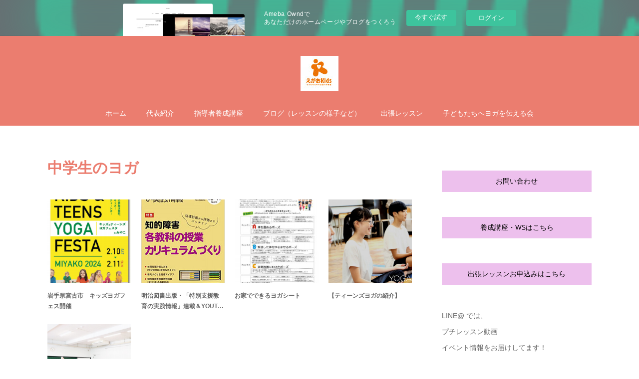

--- FILE ---
content_type: text/html; charset=utf-8
request_url: https://antarimuse.amebaownd.com/posts/categories/141121
body_size: 20555
content:
<!doctype html>

            <html lang="ja" data-reactroot=""><head><meta charSet="UTF-8"/><meta http-equiv="X-UA-Compatible" content="IE=edge"/><meta name="viewport" content="width=device-width,user-scalable=no,initial-scale=1.0,minimum-scale=1.0,maximum-scale=1.0"/><title data-react-helmet="true">中学生のヨガ | 子どもの為の出張ヨガ教室　えがおＫids</title><link data-react-helmet="true" rel="canonical" href="https://antarimuse.amebaownd.com/posts/categories/141121"/><link data-react-helmet="true" rel="alternate" type="application/rss+xml" href="https://antarimuse.amebaownd.com/rss.xml?categoryId=141121" title="中学生のヨガ | 子どもの為の出張ヨガ教室　えがおＫids"/><link data-react-helmet="true" rel="alternate" type="application/atom+xml" href="https://antarimuse.amebaownd.com/atom.xml?categoryId=141121" title="中学生のヨガ | 子どもの為の出張ヨガ教室　えがおＫids"/><meta name="description" content="中学生のヨガの一覧。岩手県宮古市　キッズヨガフェス開催 - 2024年2月10日～2月11日　ッズ＆ティーンズヨガフェスタは、チャリティーイベントです。 売上の一部を宮古市の教育振興基金に寄付します。2月10日は「学校で使えるチェアヨガ」指導者養成講座を開催2月11日はキッズヨガ・ティーンズヨガ・産後リカバリーヨガ　無料講座解説クラスのみ有料のすぺしゃるなクラスが展開されます！詳細はこちら"/><meta name="google-site-verification" content="e9GPhdrQWAgMxH32oHePLgW3KAaM7eDcu2OLt89Ok-0"/><meta property="fb:app_id" content="522776621188656"/><meta property="og:url" content="https://www.egaokids.com/posts/categories/141121"/><meta property="og:type" content="website"/><meta property="og:title" content="中学生のヨガ"/><meta property="og:description" content="中学生のヨガの一覧。岩手県宮古市　キッズヨガフェス開催 - 2024年2月10日～2月11日　ッズ＆ティーンズヨガフェスタは、チャリティーイベントです。 売上の一部を宮古市の教育振興基金に寄付します。2月10日は「学校で使えるチェアヨガ」指導者養成講座を開催2月11日はキッズヨガ・ティーンズヨガ・産後リカバリーヨガ　無料講座解説クラスのみ有料のすぺしゃるなクラスが展開されます！詳細はこちら"/><meta property="og:image" content="https://cdn.amebaowndme.com/madrid-prd/madrid-web/images/sites/155408/0646cbaf2cab5af3112f207f16db0441_2872198afc059606b2c210d5dded0b6a.png"/><meta property="og:site_name" content="子どもの為の出張ヨガ教室　えがおＫids"/><meta property="og:locale" content="ja_JP"/><meta name="twitter:card" content="summary"/><meta name="twitter:site" content="@amebaownd"/><meta name="twitter:creator" content="@egao_kids"/><meta name="twitter:title" content="中学生のヨガ | 子どもの為の出張ヨガ教室　えがおＫids"/><meta name="twitter:description" content="中学生のヨガの一覧。岩手県宮古市　キッズヨガフェス開催 - 2024年2月10日～2月11日　ッズ＆ティーンズヨガフェスタは、チャリティーイベントです。 売上の一部を宮古市の教育振興基金に寄付します。2月10日は「学校で使えるチェアヨガ」指導者養成講座を開催2月11日はキッズヨガ・ティーンズヨガ・産後リカバリーヨガ　無料講座解説クラスのみ有料のすぺしゃるなクラスが展開されます！詳細はこちら"/><meta name="twitter:image" content="https://cdn.amebaowndme.com/madrid-prd/madrid-web/images/sites/155408/0646cbaf2cab5af3112f207f16db0441_2872198afc059606b2c210d5dded0b6a.png"/><link rel="alternate" type="application/rss+xml" title="子どもの為の出張ヨガ教室　えがおＫids" href="https://www.egaokids.com/rss.xml"/><link rel="alternate" type="application/atom+xml" title="子どもの為の出張ヨガ教室　えがおＫids" href="https://www.egaokids.com/atom.xml"/><link rel="sitemap" type="application/xml" title="Sitemap" href="/sitemap.xml"/><link href="https://static.amebaowndme.com/madrid-frontend/css/user.min-a66be375c.css" rel="stylesheet" type="text/css"/><link href="https://static.amebaowndme.com/madrid-frontend/css/winkel/index.min-a66be375c.css" rel="stylesheet" type="text/css"/><link rel="icon" href="https://cdn.amebaowndme.com/madrid-prd/madrid-web/images/sites/155408/70c40ae0b96a3e7c2870c35450fe5a8b_056cc9f92970cbddd3420766a22c78d2.png?width=32&amp;height=32"/><link rel="apple-touch-icon" href="https://cdn.amebaowndme.com/madrid-prd/madrid-web/images/sites/155408/70c40ae0b96a3e7c2870c35450fe5a8b_056cc9f92970cbddd3420766a22c78d2.png?width=180&amp;height=180"/><style id="site-colors" charSet="UTF-8">.u-nav-clr {
  color: #ffffff;
}
.u-nav-bdr-clr {
  border-color: #ffffff;
}
.u-nav-bg-clr {
  background-color: #eb7d6f;
}
.u-nav-bg-bdr-clr {
  border-color: #eb7d6f;
}
.u-site-clr {
  color: #6eebe4;
}
.u-base-bg-clr {
  background-color: #ffffff;
}
.u-btn-clr {
  color: #080708;
}
.u-btn-clr:hover,
.u-btn-clr--active {
  color: rgba(8,7,8, 0.7);
}
.u-btn-clr--disabled,
.u-btn-clr:disabled {
  color: rgba(8,7,8, 0.5);
}
.u-btn-bdr-clr {
  border-color: #edc0ed;
}
.u-btn-bdr-clr:hover,
.u-btn-bdr-clr--active {
  border-color: rgba(237,192,237, 0.7);
}
.u-btn-bdr-clr--disabled,
.u-btn-bdr-clr:disabled {
  border-color: rgba(237,192,237, 0.5);
}
.u-btn-bg-clr {
  background-color: #edc0ed;
}
.u-btn-bg-clr:hover,
.u-btn-bg-clr--active {
  background-color: rgba(237,192,237, 0.7);
}
.u-btn-bg-clr--disabled,
.u-btn-bg-clr:disabled {
  background-color: rgba(237,192,237, 0.5);
}
.u-txt-clr {
  color: #666666;
}
.u-txt-clr--lv1 {
  color: rgba(102,102,102, 0.7);
}
.u-txt-clr--lv2 {
  color: rgba(102,102,102, 0.5);
}
.u-txt-clr--lv3 {
  color: rgba(102,102,102, 0.3);
}
.u-txt-bg-clr {
  background-color: #efefef;
}
.u-lnk-clr,
.u-clr-area a {
  color: #6e87eb;
}
.u-lnk-clr:visited,
.u-clr-area a:visited {
  color: rgba(110,135,235, 0.7);
}
.u-lnk-clr:hover,
.u-clr-area a:hover {
  color: rgba(110,135,235, 0.5);
}
.u-ttl-blk-clr {
  color: #eb7d6f;
}
.u-ttl-blk-bdr-clr {
  border-color: #eb7d6f;
}
.u-ttl-blk-bdr-clr--lv1 {
  border-color: #fbe5e2;
}
.u-bdr-clr {
  border-color: #dddddd;
}
.u-acnt-bdr-clr {
  border-color: #eb7d6f;
}
.u-acnt-bg-clr {
  background-color: #eb7d6f;
}
body {
  background-color: #ffffff;
}
blockquote {
  color: rgba(102,102,102, 0.7);
  border-left-color: #dddddd;
};</style><style id="user-css" charSet="UTF-8">/**
 * @media all
 * 全体に適用したいCSSを記述してください。
*/
.blog-article__header{
  display:none;
}

.page__main--blog-detail
.blog-article__content{
  padding-left:0;
}

.blog-item__date-outer{
  display:none;
}

/*
.btn__item {
  border-radius: 24px;
};</style><style media="screen and (max-width: 800px)" id="user-sp-css" charSet="UTF-8">/**
 * @media (max-width: 800px)
 * 画面幅が800px以下のスマートフォン、タブレット用のCSSを記述してください。
 */
/*
.btn__item {
  border-radius: 24px;
}
*/;</style><script>
              (function(i,s,o,g,r,a,m){i['GoogleAnalyticsObject']=r;i[r]=i[r]||function(){
              (i[r].q=i[r].q||[]).push(arguments)},i[r].l=1*new Date();a=s.createElement(o),
              m=s.getElementsByTagName(o)[0];a.async=1;a.src=g;m.parentNode.insertBefore(a,m)
              })(window,document,'script','//www.google-analytics.com/analytics.js','ga');
            </script></head><body id="mdrd-a66be375c" class="u-txt-clr u-base-bg-clr theme-winkel plan-basic  "><noscript><iframe src="//www.googletagmanager.com/ns.html?id=GTM-PXK9MM" height="0" width="0" style="display:none;visibility:hidden"></iframe></noscript><script>
            (function(w,d,s,l,i){w[l]=w[l]||[];w[l].push({'gtm.start':
            new Date().getTime(),event:'gtm.js'});var f=d.getElementsByTagName(s)[0],
            j=d.createElement(s),dl=l!='dataLayer'?'&l='+l:'';j.async=true;j.src=
            '//www.googletagmanager.com/gtm.js?id='+i+dl;f.parentNode.insertBefore(j,f);
            })(window,document, 'script', 'dataLayer', 'GTM-PXK9MM');
            </script><div id="content"><div class="page " data-reactroot=""><div class="page__outer"><div class="page__inner u-base-bg-clr"><aside style="opacity:1 !important;visibility:visible !important;text-indent:0 !important;transform:none !important;display:block !important;position:static !important;padding:0 !important;overflow:visible !important;margin:0 !important"><div class="owndbarHeader  " style="opacity:1 !important;visibility:visible !important;text-indent:0 !important;transform:none !important;display:block !important;position:static !important;padding:0 !important;overflow:visible !important;margin:0 !important"></div></aside><header class="page__header header u-nav-bg-clr"><div class="header__inner"><div class="header__logo header-logo"><div><img alt=""/></div></div><nav role="navigation" class="header__nav global-nav js-nav-overflow-criterion is-invisible"><ul class="global-nav__list u-font u-nav-bg-clr u-nav-bdr-clr "><li class="global-nav__item js-nav-item u-nav-bdr-clr "><a target="" class="u-nav-clr" href="/">ホーム</a></li><li class="global-nav__item js-nav-item u-nav-bdr-clr "><a target="" class="u-nav-clr" href="/pages/479197/page_201605232320">代表紹介</a></li><li class="global-nav__item js-nav-item u-nav-bdr-clr "><a href="https://peatix.com/group/12464043http://" target="_blank" class="u-nav-clr">指導者養成講座</a></li><li class="global-nav__item js-nav-item u-nav-bdr-clr "><a href="http://ameblo.jp/egao-kids/" target="_blank" class="u-nav-clr">ブログ（レッスンの様子など）</a></li><li class="global-nav__item js-nav-item u-nav-bdr-clr "><a target="" class="u-nav-clr" href="/pages/483447/page_201605261631">出張レッスン</a></li><li class="global-nav__item js-nav-item u-nav-bdr-clr "><a href="https://yogawotutaeru.amebaownd.com/" target="_blank" class="u-nav-clr">子どもたちへヨガを伝える会</a></li></ul></nav><div class="header__icon header-icon"><span class="header-icon__item u-nav-bdr-clr"></span><span class="header-icon__item u-nav-bdr-clr"></span></div></div></header><div class="page__container page-container"><div class="page-container-inner"><div class="page-container__main"><div class="page__main-outer"><div role="main" class="page__main page__main--category"><div class="grid grid--m"><div class="col1-1 col1-1--gtr-m column"><div class="block__outer"><div><div class="heading-lv1 u-font"><h1 class="heading-lv1__text u-ttl-blk-clr">中学生のヨガ</h1></div></div></div></div></div><div class="grid grid--m"><div class="col1-1 col1-1--gtr-m column"><div class="block__outer"><div class="blog-list blog-list--main blog-list--grid blog-list--recent"><article class="  blog-item--index0 blog-list__item blog-item"><div class="blog-item__inner"><div class="blog-item__img"><div><div><img alt=""/></div></div></div><div class="blog-item__body blog-body "><div class="blog-item__title blog-title"><h3 class="blog-title__text"><div><a class="u-txt-clr" href="/posts/51490377?categoryIds=141121">岩手県宮古市　キッズヨガフェス開催</a></div></h3></div><div class="blog-item__date-outer"><a class="blog-item__date u-txt-clr u-txt-clr--lv1 u-font" href="/posts/51490377?categoryIds=141121"><time class="" dateTime="2024-01-25T02:51:35Z">2024.01.25 02:51</time></a></div></div></div></article><article class="  blog-item--index1 blog-list__item blog-item"><div class="blog-item__inner"><div class="blog-item__img"><div><div><img alt=""/></div></div></div><div class="blog-item__body blog-body "><div class="blog-item__title blog-title"><h3 class="blog-title__text"><div><a class="u-txt-clr" href="/posts/34394927?categoryIds=141121">明治図書出版・「特別支援教育の実践情報」連載＆YOUTUBE</a></div></h3></div><div class="blog-item__date-outer"><a class="blog-item__date u-txt-clr u-txt-clr--lv1 u-font" href="/posts/34394927?categoryIds=141121"><time class="" dateTime="2022-05-17T03:30:57Z">2022.05.17 03:30</time></a></div></div></div></article><article class="  blog-item--index2 blog-list__item blog-item"><div class="blog-item__inner"><div class="blog-item__img"><div><div><img alt=""/></div></div></div><div class="blog-item__body blog-body "><div class="blog-item__title blog-title"><h3 class="blog-title__text"><div><a class="u-txt-clr" href="/posts/8669987?categoryIds=141121">お家でできるヨガシート</a></div></h3></div><div class="blog-item__date-outer"><a class="blog-item__date u-txt-clr u-txt-clr--lv1 u-font" href="/posts/8669987?categoryIds=141121"><time class="" dateTime="2020-07-01T05:28:02Z">2020.07.01 05:28</time></a></div></div></div></article><article class="  blog-item--index3 blog-list__item blog-item"><div class="blog-item__inner"><div class="blog-item__img"><div><div><img alt=""/></div></div></div><div class="blog-item__body blog-body "><div class="blog-item__title blog-title"><h3 class="blog-title__text"><div><a class="u-txt-clr" href="/posts/7669748?categoryIds=141121">【ティーンズヨガの紹介】</a></div></h3></div><div class="blog-item__date-outer"><a class="blog-item__date u-txt-clr u-txt-clr--lv1 u-font" href="/posts/7669748?categoryIds=141121"><time class="" dateTime="2020-01-30T00:02:08Z">2020.01.30 00:02</time></a></div></div></div></article><article class="  blog-item--index4 blog-list__item blog-item"><div class="blog-item__inner"><div class="blog-item__img"><div><div><img alt=""/></div></div></div><div class="blog-item__body blog-body "><div class="blog-item__title blog-title"><h3 class="blog-title__text"><div><a class="u-txt-clr" href="/posts/3563664?categoryIds=141121">【教育機関向け出張レッスン】</a></div></h3></div><div class="blog-item__date-outer"><a class="blog-item__date u-txt-clr u-txt-clr--lv1 u-font" href="/posts/3563664?categoryIds=141121"><time class="" dateTime="2020-01-28T18:30:51Z">2020.01.28 18:30</time></a></div></div></div></article></div><div><div class="pagination pagination--type02"><ul class="pagination__list"><li class="pagination__item pagination__item--first "><a class="u-txt-clr" href="/posts/categories/141121/page/1?type=grid"><span aria-hidden="true" class="icon icon--disclosure-double-l2"></span></a></li><li class="pagination__item pagination__item--prev pagination__item--hide"><a class="u-txt-clr" href="/posts/categories/141121/page/-1?type=grid"><span aria-hidden="true" class="icon icon--disclosure-l2"></span></a></li><li class="pagination__item pagination__item--next pagination__item--hide"><a class="u-txt-clr" href="/posts/categories/141121/page/1?type=grid"><span aria-hidden="true" class="icon icon--disclosure-r2"></span></a></li><li class="pagination__item pagination__item--last "><a class="u-txt-clr" href="/posts/categories/141121/page/undefined?type=grid"><span aria-hidden="true" class="icon icon--disclosure-double-r2"></span></a></li></ul></div></div></div></div></div></div></div></div><aside class="page-container__side page-container__side--east"><div class="complementary-outer complementary-outer--slot11"><div class="complementary complementary--button complementary--sidebar"><div class="block-type--button"><div class="btn btn--center"><a target="_blank" class="btn__item u-btn-bg-clr u-btn-clr u-font " href="http://goo.gl/forms/Y4Kg5iXQBqQ7g3zI2">お問い合わせ</a></div></div></div><div class="complementary complementary--button complementary--sidebar"><div class="block-type--button"><div class="btn btn--center"><a target="_blank" class="btn__item u-btn-bg-clr u-btn-clr u-font " href="https://peatix.com/group/12464043">養成講座・WSはこちら</a></div></div></div><div class="complementary complementary--button complementary--sidebar"><div class="block-type--button"><div class="btn btn--center"><a target="_blank" class="btn__item u-btn-bg-clr u-btn-clr u-font " href="http://goo.gl/forms/A4qy96u2X6QsKEn52">出張レッスンお申込みはこちら</a></div></div></div><div class="complementary complementary--text complementary--sidebar"><div class="block-type--text"><div style="position:relative" class="block__outer block__outer--base u-clr-area"><div style="position:relative" class="block"><div style="position:relative" class="block__inner"><div class="block-txt txt txt--s u-txt-clr"><p>LINE@ では、</p><p>プチレッスン動画</p><p>イベント情報をお届けしてます！</p></div></div></div></div></div></div><div class="complementary complementary--html complementary--sidebar"><div class="block-type--html"><div class="block u-clr-area"><iframe seamless="" style="height:16px" class="js-mdrd-block-html-target block-html__frame"></iframe></div></div></div><div class="complementary complementary--twitter complementary--sidebar"><div class="block-type--twitter"><div class="twitter"></div></div></div><div class="complementary complementary--facebook complementary--sidebar"><div class="block-type--facebook"><div class="facebook"></div></div></div><div class="complementary complementary--siteFollow complementary--sidebar"><div class="block-type--siteFollow"><div class="site-follow u-bdr-clr"><div class="site-follow__img"><div><img alt=""/></div></div><div class="site-follow__body"><p class="site-follow__title u-txt-clr"><span class="site-follow__title-inner ">子どもの為の出張ヨガ教室　えがおＫids</span></p><p class="site-follow__text u-txt-clr u-txt-clr--lv1">ＹogaEd.公認トレーナーによるキッズヨガ・ティーンズヨガ。
幼稚園、保育園、小学生、中学生、高校生・教育者の健康支援に。
ヨガの呼吸・適度な運動は学習意欲を高め、人間関係を円滑にします。
衝動的感情に流されず、自分を大切にする方法を紹介します。
養成講座は「マットヨガ」「チェアヨガ・椅子を使った指導法」
3～12歳向け　10代の若者向けをご用意。
発達の理解、脳科学に基づく実践法が学べます。</p><div class="site-follow__btn-outer"><button class="site-follow__btn site-follow__btn--yet"><div class="site-follow__btn-text"><span aria-hidden="true" class="site-follow__icon icon icon--plus"></span>フォロー</div></button></div></div></div></div></div><div class="complementary complementary--keywordSearch complementary--sidebar"><div class="block-type--keywordSearch"><div class="block-type--keyword-search"><div class="keyword-search u-bdr-clr"><form action="" name="keywordSearchForm0" novalidate=""><label for="keyword-search-0" aria-hidden="true" class="keyword-search__icon icon icon--search3"></label><input type="search" id="keyword-search-0" placeholder="キーワードを入力" name="keyword" maxLength="100" class="keyword-search__input"/></form></div></div></div></div><div class="pswp" tabindex="-1" role="dialog" aria-hidden="true"><div class="pswp__bg"></div><div class="pswp__scroll-wrap"><div class="pswp__container"><div class="pswp__item"></div><div class="pswp__item"></div><div class="pswp__item"></div></div><div class="pswp__ui pswp__ui--hidden"><div class="pswp__top-bar"><div class="pswp__counter"></div><button class="pswp__button pswp__button--close" title="Close (Esc)"></button><button class="pswp__button pswp__button--share" title="Share"></button><button class="pswp__button pswp__button--fs" title="Toggle fullscreen"></button><button class="pswp__button pswp__button--zoom" title="Zoom in/out"></button><div class="pswp__preloader"><div class="pswp__preloader__icn"><div class="pswp__preloader__cut"><div class="pswp__preloader__donut"></div></div></div></div></div><div class="pswp__share-modal pswp__share-modal--hidden pswp__single-tap"><div class="pswp__share-tooltip"></div></div><div class="pswp__button pswp__button--close pswp__close"><span class="pswp__close__item pswp__close"></span><span class="pswp__close__item pswp__close"></span></div><div class="pswp__bottom-bar"><button class="pswp__button pswp__button--arrow--left js-lightbox-arrow" title="Previous (arrow left)"></button><button class="pswp__button pswp__button--arrow--right js-lightbox-arrow" title="Next (arrow right)"></button></div><div class=""><div class="pswp__caption"><div class="pswp__caption"></div><div class="pswp__caption__link"><a class="js-link"></a></div></div></div></div></div></div></div></aside></div></div><aside style="opacity:1 !important;visibility:visible !important;text-indent:0 !important;transform:none !important;display:block !important;position:static !important;padding:0 !important;overflow:visible !important;margin:0 !important"><div class="owndbar" style="opacity:1 !important;visibility:visible !important;text-indent:0 !important;transform:none !important;display:block !important;position:static !important;padding:0 !important;overflow:visible !important;margin:0 !important"></div></aside><footer role="contentinfo" class="page__footer footer" style="opacity:1 !important;visibility:visible !important;text-indent:0 !important;overflow:visible !important;position:static !important"><div style="opacity:1 !important;visibility:visible !important;text-indent:0 !important;overflow:visible !important;display:block !important;width:auto !important;height:auto !important;transform:none !important"><div class="shop-footer"><a class="shop-footer__link u-txt-clr u-txt-clr--lv2" href="/shops/privacyPolicy"><span style="color:rgba(102,102,102, 0.5) !important">プライバシーポリシー</span></a><a class="shop-footer__link u-txt-clr u-txt-clr--lv2" href="/shops/transactionLaw"><span style="color:rgba(102,102,102, 0.5) !important">特定商取引法に基づく表記</span></a></div></div><div class="footer__inner u-bdr-clr " style="opacity:1 !important;visibility:visible !important;text-indent:0 !important;overflow:visible !important;display:block !important;transform:none !important"><div class="footer__item u-bdr-clr" style="opacity:1 !important;visibility:visible !important;text-indent:0 !important;overflow:visible !important;display:block !important;transform:none !important"><p class="footer__copyright u-font"><small class="u-txt-clr u-txt-clr--lv2 u-font" style="color:rgba(102,102,102, 0.5) !important">（Ｃ）2016　子どもの為の出張ヨガ教室　えがおKids</small></p><div class="powered-by"><a href="https://www.amebaownd.com" class="powered-by__link"><span class="powered-by__text">Powered by</span><span class="powered-by__logo">AmebaOwnd</span><span class="powered-by__text">無料でホームページをつくろう</span></a></div></div></div></footer></div></div><div class="toast"></div></div></div><img src="//sy.ameblo.jp/sync/?org=sy.amebaownd.com" alt="" style="display:none" width="1" height="1"/><script charSet="UTF-8">window.mdrdEnv="prd";</script><script charSet="UTF-8">window.INITIAL_STATE={"authenticate":{"authCheckCompleted":false,"isAuthorized":false},"blogPostReblogs":{},"category":{"141121":{"fetching":false,"loaded":true,"meta":{"code":200},"data":{"id":"141121","siteId":"155408","label":"中学生のヨガ","publishedCount":5,"createdAt":"2016-05-10T14:25:29Z","updatedAt":"2018-03-06T05:28:10Z"},"status":"success"}},"currentSite":{"fetching":false,"status":null,"site":{}},"shopCategory":{},"categories":{},"notifications":{},"page":{},"paginationTitle":{},"postArchives":{},"postComments":{"submitting":false,"postStatus":null},"postDetail":{},"postList":{"postList-limit:12-page:1-siteId:155408-categoryIds:141121":{"fetching":false,"loaded":true,"meta":{"code":200,"pagination":{"total":5,"offset":0,"limit":12,"cursors":{"after":"","before":""},"page":1}},"data":[{"id":"51490377","userId":"224309","siteId":"155408","status":"publish","title":"岩手県宮古市　キッズヨガフェス開催","contents":[{"type":"image","fit":true,"scale":0.5,"align":"left","url":"https:\u002F\u002Fcdn.amebaowndme.com\u002Fmadrid-prd\u002Fmadrid-web\u002Fimages\u002Fsites\u002F155408\u002F0646cbaf2cab5af3112f207f16db0441_2872198afc059606b2c210d5dded0b6a.png","link":"https:\u002F\u002Fsites.google.com\u002Farte01.net\u002Fkits-teens-yoga-festa\u002Fhome","width":608,"height":863,"target":"_blank"},{"type":"text","format":"html","value":"\u003Cp\u003E2024年2月10日～2月11日　\u003C\u002Fp\u003E\u003Cp\u003Eッズ＆ティーンズヨガフェスタは、チャリティーイベントです。\u003C\u002Fp\u003E\u003Cp\u003E&nbsp;売上の一部を宮古市の教育振興基金に寄付します。\u003Cbr\u003E2月10日は「学校で使えるチェアヨガ」指導者養成講座を開催\u003C\u002Fp\u003E\u003Cp\u003E2月11日はキッズヨガ・ティーンズヨガ・産後リカバリーヨガ　無料講座\u003C\u002Fp\u003E\u003Cp\u003E解説クラスのみ有料のすぺしゃるなクラスが展開されます！\u003C\u002Fp\u003E\u003Cp\u003E詳細はこちら\u003C\u002Fp\u003E"},{"type":"quote","provider":"sites.google.com","url":"https:\u002F\u002Fsites.google.com\u002Farte01.net\u002Fkits-teens-yoga-festa\u002Fhome","json":{"thumbnail":"https:\u002F\u002Flh3.googleusercontent.com\u002F01b2LppLOnRsBoDUBCY9F3n6ggJwLFpPWSbxU39PpNTh_dlAWD3gExEgdl09zrMA-Q9INVRYaEcxaokvMFzMg08=w16383","provider":"sites.google.com","url":"https:\u002F\u002Fsites.google.com\u002Farte01.net\u002Fkits-teens-yoga-festa\u002Fhome","title":"KIDS YOGA & TEENS YOGA FESTA 2024 MIYAKO","description":"キッズ＆ティーンズヨガフェスタ2024みやこ\n２月１０日（土）〜２月１１日（日）\n"},"html":""},{"type":"text","format":"html","value":"\u003Cp data-placeholder=\"\"\u003E\u003Cbr\u003E\u003C\u002Fp\u003E\u003Cp\u003E\u003C\u002Fp\u003E\u003Cp class=\"\" data-placeholder=\"\"\u003E東北の子ども達へ！心と体の安全地帯を作り、自分を労わり仲間を労わる。\u003Cbr\u003E活力を生むメソッドをお届けします！\u003C\u002Fp\u003E"}],"urlPath":"","publishedUrl":"https:\u002F\u002Fwww.egaokids.com\u002Fposts\u002F51490377","ogpDescription":"","ogpImageUrl":"","contentFiltered":"","viewCount":0,"commentCount":0,"reblogCount":0,"prevBlogPost":{"id":"0","title":"","summary":"","imageUrl":"","publishedAt":"0001-01-01T00:00:00Z"},"nextBlogPost":{"id":"0","title":"","summary":"","imageUrl":"","publishedAt":"0001-01-01T00:00:00Z"},"rebloggedPost":false,"blogCategories":[{"id":"1629588","siteId":"155408","label":"チェアヨガワークショップ","publishedCount":2,"createdAt":"2018-12-04T05:10:26Z","updatedAt":"2018-12-04T05:10:26Z"},{"id":"1222372","siteId":"155408","label":"キッズヨガ","publishedCount":6,"createdAt":"2018-05-11T06:34:16Z","updatedAt":"2018-09-03T06:15:08Z"},{"id":"1222371","siteId":"155408","label":"１０代の若者のヨガ","publishedCount":4,"createdAt":"2018-05-11T06:34:01Z","updatedAt":"2018-05-11T06:34:01Z"},{"id":"1222366","siteId":"155408","label":"指導者養成講座","publishedCount":2,"createdAt":"2018-05-11T06:32:00Z","updatedAt":"2018-05-11T06:32:00Z"},{"id":"164580","siteId":"155408","label":"イベント","publishedCount":2,"createdAt":"2016-05-26T07:16:44Z","updatedAt":"2018-03-06T05:45:36Z"},{"id":"141124","siteId":"155408","label":"小学生のヨガ","publishedCount":7,"createdAt":"2016-05-10T14:25:29Z","updatedAt":"2018-03-06T05:32:20Z"},{"id":"141121","siteId":"155408","label":"中学生のヨガ","publishedCount":5,"createdAt":"2016-05-10T14:25:29Z","updatedAt":"2018-03-06T05:28:10Z"}],"user":{"id":"224309","nickname":"egao-kids","description":"代表：山口有佐（やまぐち　ありさ）\n　　　　飯綱高原森のヨガスタジオPLAVA オーナー\n　　　　NPOながの健康サポートセンター　子どもたちへヨガを伝える会　代表\n 　 一般社団法人　がっこうよが推進委員会　理事\n\n主な資格：E-RYT200 RCYT　\n　　　　ＹｏｇａＥｄ．トレーナー\n　　　　一般社団法人　子どもカルチャーエデュケーション会員\n 公益社団法人　こどもの発達研究所　こころの発達アテンダント　アドバンス修了\n　　　　公益社団法人　こどもの発達研究所　いじめ予防プログラムトリプルチェンジア","official":false,"photoUrl":"https:\u002F\u002Fprofile-api.ameba.jp\u002Fv2\u002Fas\u002Fuc5562409c6342ab44449a75b2561e53344317bb\u002FprofileImage?cat=300","followingCount":1,"createdAt":"2016-05-10T14:21:58Z","updatedAt":"2024-12-24T06:23:08Z"},"updateUser":{"id":"224309","nickname":"egao-kids","description":"代表：山口有佐（やまぐち　ありさ）\n　　　　飯綱高原森のヨガスタジオPLAVA オーナー\n　　　　NPOながの健康サポートセンター　子どもたちへヨガを伝える会　代表\n 　 一般社団法人　がっこうよが推進委員会　理事\n\n主な資格：E-RYT200 RCYT　\n　　　　ＹｏｇａＥｄ．トレーナー\n　　　　一般社団法人　子どもカルチャーエデュケーション会員\n 公益社団法人　こどもの発達研究所　こころの発達アテンダント　アドバンス修了\n　　　　公益社団法人　こどもの発達研究所　いじめ予防プログラムトリプルチェンジア","official":false,"photoUrl":"https:\u002F\u002Fprofile-api.ameba.jp\u002Fv2\u002Fas\u002Fuc5562409c6342ab44449a75b2561e53344317bb\u002FprofileImage?cat=300","followingCount":1,"createdAt":"2016-05-10T14:21:58Z","updatedAt":"2024-12-24T06:23:08Z"},"comments":{"pagination":{"total":0,"offset":0,"limit":0,"cursors":{"after":"","before":""}},"data":[]},"publishedAt":"2024-01-25T02:51:35Z","createdAt":"2024-01-25T02:51:35Z","updatedAt":"2024-01-25T02:51:35Z","version":1},{"id":"34394927","userId":"224309","siteId":"155408","status":"publish","title":"明治図書出版・「特別支援教育の実践情報」連載＆YOUTUBE","contents":[{"type":"text","format":"html","value":"\u003Cp\u003E明治図書出版から発行される機関誌\u003C\u002Fp\u003E\u003Cp\u003E「特別支援教育の実践情報」で2022年4，5月号より1年間\u003C\u002Fp\u003E\u003Cp\u003E「心と体を整えるヨガポーズプログラム」コーナの連載が始まりました。\u003C\u002Fp\u003E\u003Cp\u003Eポーズ、内容構成について監修をしてます。\u003C\u002Fp\u003E\u003Cp\u003Eぜひお手に取って、お子様とご一緒に体験くださいね。\u003Cbr\u003E書籍の中にあるYOUTUBEの動画をこちらにも掲載いたします。\u003C\u002Fp\u003E"},{"type":"image","fit":true,"scale":0.5,"align":"left","url":"https:\u002F\u002Fcdn.amebaowndme.com\u002Fmadrid-prd\u002Fmadrid-web\u002Fimages\u002Fsites\u002F155408\u002Ff427b47e830dabb1c975f95fddc0c669_7b14de61a83fdb71974fc120016e6a1a.jpg","link":"https:\u002F\u002Fwww.amazon.co.jp\u002F%E7%89%B9%E5%88%A5%E6%94%AF%E6%8F%B4%E6%95%99%E8%82%B2%E3%81%AE%E5%AE%9F%E8%B7%B5%E6%83%85%E5%A0%B1-2022%E5%B9%B4-11%E6%9C%88%E5%8F%B7-%E6%8C%87%E5%B0%8E%E8%A8%88%E7%94%BB%E3%81%8B%E3%82%89%E8%A9%95%E4%BE%A1%E3%81%BE%E3%81%A7%E3%83%90%E3%83%83%E3%83%81%E3%83%AA%EF%BC%81-%E7%9F%A5%E7%9A%84%E9%9A%9C%E5%AE%B3-%E5%90%84%E6%95%99%E7%A7%91%E3%81%AE%E6%8E%88%E6%A5%AD%E3%82%AB%E3%83%AA%E3%82%AD%E3%83%A5%E3%83%A9%E3%83%A0%E3%81%A5%E3%81%8F%E3%82%8A\u002Fdp\u002FB0B8BB1NLG\u002Fref=sr_1_1?__mk_ja_JP=%E3%82%AB%E3%82%BF%E3%82%AB%E3%83%8A&crid=TFJEIAZSHCMA&keywords=%E7%89%B9%E5%88%A5%E6%94%AF%E6%8F%B4%E6%95%99%E8%82%B2%E3%81%AE%E5%AE%9F%E8%B7%B5%E6%83%85%E5%A0%B1&qid=1665046207&qu=eyJxc2MiOiIzLjc2IiwicXNhIjoiMy4yMiIsInFzcCI6IjMuMTcifQ%3D%3D&sprefix=%E7%89%B9%E5%88%A5%E6%94%AF%E6%8F%B4%E6%95%99%E8%82%B2%E3%81%AE%E5%AE%9F%E8%B7%B5%E6%83%85%E5%A0%B1%2Caps%2C497&sr=8-1","width":354,"height":499,"target":"_blank"},{"type":"text","format":"html","value":"\u003Cp class=\"\"\u003E\u003Cbr\u003E\u003C\u002Fp\u003E"},{"type":"quote","provider":"YouTube","url":"https:\u002F\u002Fyoutu.be\u002FpSCmFT58cro","json":{"thumbnail":"https:\u002F\u002Fi.ytimg.com\u002Fvi\u002FpSCmFT58cro\u002Fhqdefault.jpg","provider":"YouTube","url":"https:\u002F\u002Fyoutu.be\u002FpSCmFT58cro","title":"6月7月号小学生","description":""},"html":"\u003Ciframe width=\"356\" height=\"200\" src=\"https:\u002F\u002Fwww.youtube.com\u002Fembed\u002FpSCmFT58cro?autohide=1&feature=oembed&showinfo=0\" frameborder=\"0\" allowfullscreen\u003E\u003C\u002Fiframe\u003E"},{"type":"quote","provider":"YouTube","url":"https:\u002F\u002Fyoutu.be\u002FjPKGPq9ebuw","json":{"thumbnail":"https:\u002F\u002Fi.ytimg.com\u002Fvi\u002FjPKGPq9ebuw\u002Fhqdefault.jpg","provider":"YouTube","url":"https:\u002F\u002Fyoutu.be\u002FjPKGPq9ebuw","title":"6月7月    中学高校編","description":""},"html":"\u003Ciframe width=\"356\" height=\"200\" src=\"https:\u002F\u002Fwww.youtube.com\u002Fembed\u002FjPKGPq9ebuw?autohide=1&feature=oembed&showinfo=0\" frameborder=\"0\" allowfullscreen\u003E\u003C\u002Fiframe\u003E"},{"type":"text","format":"html","value":"\u003Cp class=\"\" data-placeholder=\"\"\u003E\u003Cbr\u003E\u003C\u002Fp\u003E\u003Cp\u003E\u003C\u002Fp\u003E\u003Cp class=\"\" data-placeholder=\"\"\u003E\u003Cbr\u003E\u003C\u002Fp\u003E"},{"type":"quote","provider":"YouTube","url":"https:\u002F\u002Fyoutu.be\u002FhvwuPRKWzYo","json":{"thumbnail":"https:\u002F\u002Fi.ytimg.com\u002Fvi\u002FhvwuPRKWzYo\u002Fhqdefault.jpg","provider":"YouTube","url":"https:\u002F\u002Fyoutu.be\u002FhvwuPRKWzYo","title":"4月5月号　小学生編","description":""},"html":"\u003Ciframe width=\"356\" height=\"200\" src=\"https:\u002F\u002Fwww.youtube.com\u002Fembed\u002FhvwuPRKWzYo?autohide=1&feature=oembed&showinfo=0\" frameborder=\"0\" allowfullscreen\u003E\u003C\u002Fiframe\u003E"},{"type":"text","format":"html","value":"\u003Cp class=\"\"\u003E\u003Cbr\u003E\u003C\u002Fp\u003E"},{"type":"quote","provider":"YouTube","url":"https:\u002F\u002Fyoutu.be\u002FVk4a8Nja9j8","json":{"thumbnail":"https:\u002F\u002Fi.ytimg.com\u002Fvi\u002FVk4a8Nja9j8\u002Fhqdefault.jpg","provider":"YouTube","url":"https:\u002F\u002Fyoutu.be\u002FVk4a8Nja9j8","title":"4月5月号中学生　高校生編","description":""},"html":"\u003Ciframe width=\"356\" height=\"200\" src=\"https:\u002F\u002Fwww.youtube.com\u002Fembed\u002FVk4a8Nja9j8?autohide=1&feature=oembed&showinfo=0\" frameborder=\"0\" allowfullscreen\u003E\u003C\u002Fiframe\u003E"},{"type":"text","format":"html","value":"\u003Cp class=\"\"\u003E\u003Cbr\u003E\u003C\u002Fp\u003E"},{"type":"image","fit":true,"scale":0.5,"align":"left","url":"https:\u002F\u002Fcdn.amebaowndme.com\u002Fmadrid-prd\u002Fmadrid-web\u002Fimages\u002Fsites\u002F155408\u002F83ddc474006ec5e892ada2ffa18358fe_0bc3c63558460600713e427d5f524086.jpg","link":"","width":208,"height":293,"target":"_blank"},{"type":"text","format":"html","value":"\u003Cp class=\"\"\u003E\u003Cbr\u003E\u003C\u002Fp\u003E"},{"type":"image","fit":true,"scale":0.5,"align":"left","url":"https:\u002F\u002Fcdn.amebaowndme.com\u002Fmadrid-prd\u002Fmadrid-web\u002Fimages\u002Fsites\u002F155408\u002F75dcd2ebd2e3ebfbf66510eedc538424_edd0556da9d334a478355a03b41b4fe2.jpg","link":"","width":354,"height":499,"target":"_blank"},{"type":"image","fit":true,"scale":0.5,"align":"left","url":"https:\u002F\u002Fcdn.amebaowndme.com\u002Fmadrid-prd\u002Fmadrid-web\u002Fimages\u002Fsites\u002F155408\u002Ff427b47e830dabb1c975f95fddc0c669_7b14de61a83fdb71974fc120016e6a1a.jpg","link":"","width":354,"height":499,"target":"_blank"}],"urlPath":"","publishedUrl":"https:\u002F\u002Fwww.egaokids.com\u002Fposts\u002F34394927","ogpDescription":"","ogpImageUrl":"","contentFiltered":"","viewCount":0,"commentCount":0,"reblogCount":0,"prevBlogPost":{"id":"0","title":"","summary":"","imageUrl":"","publishedAt":"0001-01-01T00:00:00Z"},"nextBlogPost":{"id":"0","title":"","summary":"","imageUrl":"","publishedAt":"0001-01-01T00:00:00Z"},"rebloggedPost":false,"blogCategories":[{"id":"141124","siteId":"155408","label":"小学生のヨガ","publishedCount":7,"createdAt":"2016-05-10T14:25:29Z","updatedAt":"2018-03-06T05:32:20Z"},{"id":"141121","siteId":"155408","label":"中学生のヨガ","publishedCount":5,"createdAt":"2016-05-10T14:25:29Z","updatedAt":"2018-03-06T05:28:10Z"}],"user":{"id":"224309","nickname":"egao-kids","description":"代表：山口有佐（やまぐち　ありさ）\n　　　　飯綱高原森のヨガスタジオPLAVA オーナー\n　　　　NPOながの健康サポートセンター　子どもたちへヨガを伝える会　代表\n 　 一般社団法人　がっこうよが推進委員会　理事\n\n主な資格：E-RYT200 RCYT　\n　　　　ＹｏｇａＥｄ．トレーナー\n　　　　一般社団法人　子どもカルチャーエデュケーション会員\n 公益社団法人　こどもの発達研究所　こころの発達アテンダント　アドバンス修了\n　　　　公益社団法人　こどもの発達研究所　いじめ予防プログラムトリプルチェンジア","official":false,"photoUrl":"https:\u002F\u002Fprofile-api.ameba.jp\u002Fv2\u002Fas\u002Fuc5562409c6342ab44449a75b2561e53344317bb\u002FprofileImage?cat=300","followingCount":1,"createdAt":"2016-05-10T14:21:58Z","updatedAt":"2024-12-24T06:23:08Z"},"updateUser":{"id":"224309","nickname":"egao-kids","description":"代表：山口有佐（やまぐち　ありさ）\n　　　　飯綱高原森のヨガスタジオPLAVA オーナー\n　　　　NPOながの健康サポートセンター　子どもたちへヨガを伝える会　代表\n 　 一般社団法人　がっこうよが推進委員会　理事\n\n主な資格：E-RYT200 RCYT　\n　　　　ＹｏｇａＥｄ．トレーナー\n　　　　一般社団法人　子どもカルチャーエデュケーション会員\n 公益社団法人　こどもの発達研究所　こころの発達アテンダント　アドバンス修了\n　　　　公益社団法人　こどもの発達研究所　いじめ予防プログラムトリプルチェンジア","official":false,"photoUrl":"https:\u002F\u002Fprofile-api.ameba.jp\u002Fv2\u002Fas\u002Fuc5562409c6342ab44449a75b2561e53344317bb\u002FprofileImage?cat=300","followingCount":1,"createdAt":"2016-05-10T14:21:58Z","updatedAt":"2024-12-24T06:23:08Z"},"comments":{"pagination":{"total":0,"offset":0,"limit":0,"cursors":{"after":"","before":""}},"data":[]},"publishedAt":"2022-05-17T03:30:57Z","createdAt":"2022-05-17T03:30:57Z","updatedAt":"2022-10-06T09:22:28Z","version":5},{"id":"8669987","userId":"224309","siteId":"155408","status":"publish","title":"お家でできるヨガシート","contents":[{"type":"text","format":"html","value":"\u003Cp\u003E新型コロナウィルスの影響を受けて、様々な生活スタイルが見直されてますが、\u003C\u002Fp\u003E\u003Cp\u003E運動不足だったり、怒りっぽくなったり、夜の寝つきが悪くなったりしていませんか？\u003C\u002Fp\u003E\u003Cp\u003E\u003Cbr\u003E\u003C\u002Fp\u003E\u003Cp\u003E2020年5月末に長野市教育委員会より依頼を受け、「体と心のワーク」の監修をいたしました。\u003C\u002Fp\u003E\u003Cp\u003E許可をいただいたため、こちらに添付いたします。\u003C\u002Fp\u003E\u003Cp\u003Eどうぞご自由にお持ちください。\u003C\u002Fp\u003E\u003Cp\u003Eご意見、感想などいただけると今後の学びになります。よろしくお願いします。\u003C\u002Fp\u003E\u003Cp class=\"\"\u003E【手順】\u003C\u002Fp\u003E\u003Cp\u003E①チェックシートをみて、自分がどれに該当するか確認しましょう\u003C\u002Fp\u003E\u003Cp\u003E②チェックシートで選ばれたヨガを行ってみましょう\u003C\u002Fp\u003E\u003Cp\u003E【注意】\u003C\u002Fp\u003E\u003Cp\u003E広いスペースで行いましょう。\u003C\u002Fp\u003E\u003Cp\u003E勢いをつけたり、無理をせず、自分のペースで心地よく進めましょう。\u003C\u002Fp\u003E\u003Cp\u003E個人の責任の下で行いますようお願いします。\u003C\u002Fp\u003E\u003Cp\u003E無断転載禁止です。HPのリンク掲載の上、一言メッセージ等お願いします。\u003C\u002Fp\u003E\u003Cp\u003E\u003Cbr\u003E\u003C\u002Fp\u003E\u003Cp\u003E\u003Cbr\u003E\u003C\u002Fp\u003E"},{"type":"image","fit":true,"scale":0.5,"align":"center","url":"https:\u002F\u002Fcdn.amebaowndme.com\u002Fmadrid-prd\u002Fmadrid-web\u002Fimages\u002Fsites\u002F155408\u002Fd01ab03b5eae3b60741a9f79ceb74e7a_4ecea3b1f8cf14ead74cca4150d2fdf8.jpg","link":"","width":1241,"height":1754,"target":"_self"},{"type":"image","fit":true,"scale":0.5,"align":"","url":"https:\u002F\u002Fcdn.amebaowndme.com\u002Fmadrid-prd\u002Fmadrid-web\u002Fimages\u002Fsites\u002F155408\u002Ff642924da8ac6ab939835cd977bb7c37_4a6780084c30e3f9b5040d4ea035f455.jpg","link":"","width":1241,"height":1754,"target":"_self"},{"type":"image","fit":true,"scale":0.5,"align":"","url":"https:\u002F\u002Fcdn.amebaowndme.com\u002Fmadrid-prd\u002Fmadrid-web\u002Fimages\u002Fsites\u002F155408\u002Fdcadb6c2da829d37ff48ddecf594fb89_ffffc8f2cb2af89ed5d148e7fcd92d2a.jpg","link":"","width":1241,"height":1754,"target":"_self"},{"type":"image","fit":true,"scale":0.5,"align":"","url":"https:\u002F\u002Fcdn.amebaowndme.com\u002Fmadrid-prd\u002Fmadrid-web\u002Fimages\u002Fsites\u002F155408\u002Feb8c69d12e01e8e349abbbc763ea5853_ffdbfe88331cad91ddd2682190e45ddc.jpg","link":"","width":1241,"height":1754,"target":"_self"},{"type":"image","fit":true,"scale":0.5,"align":"","url":"https:\u002F\u002Fcdn.amebaowndme.com\u002Fmadrid-prd\u002Fmadrid-web\u002Fimages\u002Fsites\u002F155408\u002F434b550470a11ac9f650fe97e86bc07f_609edb54d67a47edd94483df15dfcbe3.jpg","link":"","width":1241,"height":1754,"target":"_self"}],"urlPath":"","publishedUrl":"https:\u002F\u002Fwww.egaokids.com\u002Fposts\u002F8669987","ogpDescription":"","ogpImageUrl":"","contentFiltered":"","viewCount":0,"commentCount":0,"reblogCount":0,"prevBlogPost":{"id":"0","title":"","summary":"","imageUrl":"","publishedAt":"0001-01-01T00:00:00Z"},"nextBlogPost":{"id":"0","title":"","summary":"","imageUrl":"","publishedAt":"0001-01-01T00:00:00Z"},"rebloggedPost":false,"blogCategories":[{"id":"1222372","siteId":"155408","label":"キッズヨガ","publishedCount":6,"createdAt":"2018-05-11T06:34:16Z","updatedAt":"2018-09-03T06:15:08Z"},{"id":"1222371","siteId":"155408","label":"１０代の若者のヨガ","publishedCount":4,"createdAt":"2018-05-11T06:34:01Z","updatedAt":"2018-05-11T06:34:01Z"},{"id":"141124","siteId":"155408","label":"小学生のヨガ","publishedCount":7,"createdAt":"2016-05-10T14:25:29Z","updatedAt":"2018-03-06T05:32:20Z"},{"id":"141121","siteId":"155408","label":"中学生のヨガ","publishedCount":5,"createdAt":"2016-05-10T14:25:29Z","updatedAt":"2018-03-06T05:28:10Z"}],"user":{"id":"224309","nickname":"egao-kids","description":"代表：山口有佐（やまぐち　ありさ）\n　　　　飯綱高原森のヨガスタジオPLAVA オーナー\n　　　　NPOながの健康サポートセンター　子どもたちへヨガを伝える会　代表\n 　 一般社団法人　がっこうよが推進委員会　理事\n\n主な資格：E-RYT200 RCYT　\n　　　　ＹｏｇａＥｄ．トレーナー\n　　　　一般社団法人　子どもカルチャーエデュケーション会員\n 公益社団法人　こどもの発達研究所　こころの発達アテンダント　アドバンス修了\n　　　　公益社団法人　こどもの発達研究所　いじめ予防プログラムトリプルチェンジア","official":false,"photoUrl":"https:\u002F\u002Fprofile-api.ameba.jp\u002Fv2\u002Fas\u002Fuc5562409c6342ab44449a75b2561e53344317bb\u002FprofileImage?cat=300","followingCount":1,"createdAt":"2016-05-10T14:21:58Z","updatedAt":"2024-12-24T06:23:08Z"},"updateUser":{"id":"224309","nickname":"egao-kids","description":"代表：山口有佐（やまぐち　ありさ）\n　　　　飯綱高原森のヨガスタジオPLAVA オーナー\n　　　　NPOながの健康サポートセンター　子どもたちへヨガを伝える会　代表\n 　 一般社団法人　がっこうよが推進委員会　理事\n\n主な資格：E-RYT200 RCYT　\n　　　　ＹｏｇａＥｄ．トレーナー\n　　　　一般社団法人　子どもカルチャーエデュケーション会員\n 公益社団法人　こどもの発達研究所　こころの発達アテンダント　アドバンス修了\n　　　　公益社団法人　こどもの発達研究所　いじめ予防プログラムトリプルチェンジア","official":false,"photoUrl":"https:\u002F\u002Fprofile-api.ameba.jp\u002Fv2\u002Fas\u002Fuc5562409c6342ab44449a75b2561e53344317bb\u002FprofileImage?cat=300","followingCount":1,"createdAt":"2016-05-10T14:21:58Z","updatedAt":"2024-12-24T06:23:08Z"},"comments":{"pagination":{"total":0,"offset":0,"limit":0,"cursors":{"after":"","before":""}},"data":[]},"publishedAt":"2020-07-01T05:28:02Z","createdAt":"2020-07-01T05:28:05Z","updatedAt":"2021-03-31T05:35:01Z","version":4},{"id":"7669748","userId":"224309","siteId":"155408","status":"publish","title":"【ティーンズヨガの紹介】","contents":[{"type":"text","format":"html","value":"\u003Ch2\u003E中学生・高校生のお子さんに向けたヨガです。\u003C\u002Fh2\u003E\u003Ch2\u003E【こんなお子さんはいませんか？】\u003C\u002Fh2\u003E\u003Cp\u003E・体が硬いから柔らかくしたい\u003C\u002Fp\u003E\u003Cp\u003E・感情がジェットコースターのようで疲れる\u003C\u002Fp\u003E\u003Cp\u003E・日中逆転しがち\u003C\u002Fp\u003E\u003Cp\u003E・友達付き合いに疲れる\u003C\u002Fp\u003E\u003Cp\u003E・進路のこととか何かと不安が強い\u003C\u002Fp\u003E\u003Cp\u003E・「面倒くさい」が口癖\u003C\u002Fp\u003E\u003Cp\u003E・不登校\u003C\u002Fp\u003E\u003Cp\u003E・起立性調節障害\u003C\u002Fp\u003E\u003Cp\u003E・ケガが多い\u003C\u002Fp\u003E\u003Cp\u003E・集中力を高めたい\u003C\u002Fp\u003E\u003Cp\u003E\u003Cbr\u003E\u003C\u002Fp\u003E\u003Ch2\u003E【ティーンズクラスの様子と特徴】\u003C\u002Fh2\u003E\u003Cp\u003Eこの時期特有のジェットコースターのような、感情の起伏を知り、コントロールしていく力を高めます。ヨガは自分を見つめる経験とともに、\u003Cb\u003E自己統制力\u003C\u002Fb\u003Eを高め、そこから見えてくる、やりたいこと、\u003Cb\u003E自分の可能性を見つめる力\u003C\u002Fb\u003Eを養います。\u003C\u002Fp\u003E\u003Cp\u003Eアクティビティは、ソーシャルエモーショナルラーニング（SEL)というメソッドを用いて、情動と社会性について学ぶ機会を設けます。\u003C\u002Fp\u003E\u003Cp\u003E時には遊び、時には人と自分の可能性を見つめ\u003Cb\u003E心を動かす\u003C\u002Fb\u003Eことを感じるワークを紹介してます。\u003C\u002Fp\u003E"},{"type":"image","fit":true,"scale":0.5,"align":"","url":"https:\u002F\u002Fcdn.amebaowndme.com\u002Fmadrid-prd\u002Fmadrid-web\u002Fimages\u002Fsites\u002F155408\u002F21bd64cd2af561ba5a05fe5d8b3ee854_39312e11cff160c81d52345b36545387.png","link":"","width":940,"height":788,"target":"_self"},{"type":"text","format":"html","value":"\u003Ch2\u003E【クラスの流れ】\u003C\u002Fh2\u003E\u003Cp\u003E①気分見える化チェック\u003Cbr\u003E\u003C\u002Fp\u003E\u003Cp\u003E②呼吸法\u003C\u002Fp\u003E\u003Cp\u003E③その日のテーマについて対話\u003C\u002Fp\u003E\u003Cp\u003E④ウォーミングアップ\u003C\u002Fp\u003E\u003Cp\u003E⑤ヨガポーズ\u003C\u002Fp\u003E\u003Cp\u003E⑥アクティビティ\u003C\u002Fp\u003E\u003Cp\u003E⑦リラクゼーション\u003C\u002Fp\u003E\u003Cp\u003E①~⑦の流れで、お一人お一人の状態を伺いながら進めていきます。\u003C\u002Fp\u003E\u003Cp class=\"\"\u003Eレッスンのはじめ、\u003Cb\u003E今ここの状態\u003C\u002Fb\u003Eを観察し、\u003Cb\u003E見える化\u003C\u002Fb\u003Eをすることで、思考の傾向や、今の状態を見つめる力を養います。\u003C\u002Fp\u003E\u003Cp class=\"\"\u003Eヨガの動きは都度、足裏の刺激に加え、呼吸と共にある体の状態を見つめ、一動作一呼吸、\u003Cb\u003E集中力\u003C\u002Fb\u003Eを高めていきます。\u003Cbr\u003E\u003C\u002Fp\u003E\u003Cp\u003E一点に集中する経験により、余分な\u003Cb\u003E脳の疲労\u003C\u002Fb\u003Eを取り除き、\u003Cb\u003Eストレスマネジメント力\u003C\u002Fb\u003Eを高めます。\u003C\u002Fp\u003E"},{"type":"image","fit":true,"scale":0.75,"align":"","url":"https:\u002F\u002Fcdn.amebaowndme.com\u002Fmadrid-prd\u002Fmadrid-web\u002Fimages\u002Fsites\u002F155408\u002Fb921f4a9a7233d4b5b7ce83124cb33d8_3a73e85ccacbd97488233404d537040a.jpg","link":"","width":1000,"height":750,"target":"_self"},{"type":"text","format":"html","value":"\u003Ch2\u003E【子どもたちの声】\u003C\u002Fh2\u003E\u003Cp\u003E・YOUTUBEでヨガしていたけど、全然違う。やっぱり\u003Cb\u003E人と一緒がいい\u003C\u002Fb\u003E。\u003C\u002Fp\u003E\u003Cp\u003E・よくわからないイライラがあった。ヨガの後はすごく\u003Cb\u003E楽になった\u003C\u002Fb\u003E。\u003C\u002Fp\u003E\u003Cp class=\"\"\u003E・ヨガをした日は\u003Cb\u003Eよく眠れる\u003C\u002Fb\u003E。携帯も見なくていいと思えた。\u003C\u002Fp\u003E\u003Cp class=\"\"\u003E・人と\u003Cb\u003E比べなくていい\u003C\u002Fb\u003E。自分の失敗を出していい。という言葉に救われる。\u003C\u002Fp\u003E\u003Cp class=\"\"\u003E・ヨガはただのストレッチだと思っていたが、実際はしっかり筋トレの要素もあり、\u003Cb\u003E体の軸を知ることもできてよかった\u003C\u002Fb\u003E。\u003C\u002Fp\u003E\u003Cp class=\"\"\u003E・短い時間で、体がこんなに楽になるのかと驚いた。\u003Cb\u003E初めてと終わりで体が別物\u003C\u002Fb\u003Eのよう。\u003C\u002Fp\u003E\u003Ch2\u003E【保護者の声】\u003C\u002Fh2\u003E\u003Cp class=\"\"\u003E・ヨガを終えて帰ってきた\u003Cb\u003E息子の表情\u003C\u002Fb\u003Eがとてもよくて、次の日まで続いて驚きました。\u003Cbr\u003E\u003C\u002Fp\u003E\u003Cp class=\"\"\u003E・学校には行けないのですが、ヨガの日は行けるので助かってます。\u003C\u002Fp\u003E\u003Cp class=\"\"\u003E・猫背がひどく、心配でした。先生がその付き合い方を教えてくださり、\u003Cb\u003E表情が明るく\u003C\u002Fb\u003Eなった気がします。\u003C\u002Fp\u003E\u003Cp\u003E・娘が先生になって、教えてくれます。\u003Cb\u003E親子の会話\u003C\u002Fb\u003Eが増えました。\u003C\u002Fp\u003E\u003Cp\u003E\u003Cbr\u003E\u003C\u002Fp\u003E\u003Ch2\u003E\u003Cbr\u003E\u003C\u002Fh2\u003E"},{"type":"html","source":"\u003Ciframe src=\"https:\u002F\u002Frequ.ameba.jp\u002Fembed\u002Fproducts\u002F61584\u002Fcommon\u002Finarticle_with_single_button\" title=\"8月～12月毎月金曜夜【体の硬い中学生のためのヨガ】\" allowpaymentrequest sandbox=\"allow-scripts allow-same-origin allow-forms allow-top-navigation\" frameBorder=\"0\" width=\"288\" height=\"462\"\u003E\u003C\u002Fiframe\u003E"}],"urlPath":"","publishedUrl":"https:\u002F\u002Fwww.egaokids.com\u002Fposts\u002F7669748","ogpDescription":"","ogpImageUrl":"","contentFiltered":"","viewCount":0,"commentCount":0,"reblogCount":0,"prevBlogPost":{"id":"0","title":"","summary":"","imageUrl":"","publishedAt":"0001-01-01T00:00:00Z"},"nextBlogPost":{"id":"0","title":"","summary":"","imageUrl":"","publishedAt":"0001-01-01T00:00:00Z"},"rebloggedPost":false,"blogCategories":[{"id":"1222371","siteId":"155408","label":"１０代の若者のヨガ","publishedCount":4,"createdAt":"2018-05-11T06:34:01Z","updatedAt":"2018-05-11T06:34:01Z"},{"id":"1109199","siteId":"155408","label":"高校生のヨガ","publishedCount":2,"createdAt":"2018-03-06T05:26:51Z","updatedAt":"2018-03-06T05:28:10Z"},{"id":"141121","siteId":"155408","label":"中学生のヨガ","publishedCount":5,"createdAt":"2016-05-10T14:25:29Z","updatedAt":"2018-03-06T05:28:10Z"}],"user":{"id":"224309","nickname":"egao-kids","description":"代表：山口有佐（やまぐち　ありさ）\n　　　　飯綱高原森のヨガスタジオPLAVA オーナー\n　　　　NPOながの健康サポートセンター　子どもたちへヨガを伝える会　代表\n 　 一般社団法人　がっこうよが推進委員会　理事\n\n主な資格：E-RYT200 RCYT　\n　　　　ＹｏｇａＥｄ．トレーナー\n　　　　一般社団法人　子どもカルチャーエデュケーション会員\n 公益社団法人　こどもの発達研究所　こころの発達アテンダント　アドバンス修了\n　　　　公益社団法人　こどもの発達研究所　いじめ予防プログラムトリプルチェンジア","official":false,"photoUrl":"https:\u002F\u002Fprofile-api.ameba.jp\u002Fv2\u002Fas\u002Fuc5562409c6342ab44449a75b2561e53344317bb\u002FprofileImage?cat=300","followingCount":1,"createdAt":"2016-05-10T14:21:58Z","updatedAt":"2024-12-24T06:23:08Z"},"updateUser":{"id":"224309","nickname":"egao-kids","description":"代表：山口有佐（やまぐち　ありさ）\n　　　　飯綱高原森のヨガスタジオPLAVA オーナー\n　　　　NPOながの健康サポートセンター　子どもたちへヨガを伝える会　代表\n 　 一般社団法人　がっこうよが推進委員会　理事\n\n主な資格：E-RYT200 RCYT　\n　　　　ＹｏｇａＥｄ．トレーナー\n　　　　一般社団法人　子どもカルチャーエデュケーション会員\n 公益社団法人　こどもの発達研究所　こころの発達アテンダント　アドバンス修了\n　　　　公益社団法人　こどもの発達研究所　いじめ予防プログラムトリプルチェンジア","official":false,"photoUrl":"https:\u002F\u002Fprofile-api.ameba.jp\u002Fv2\u002Fas\u002Fuc5562409c6342ab44449a75b2561e53344317bb\u002FprofileImage?cat=300","followingCount":1,"createdAt":"2016-05-10T14:21:58Z","updatedAt":"2024-12-24T06:23:08Z"},"comments":{"pagination":{"total":0,"offset":0,"limit":0,"cursors":{"after":"","before":""}},"data":[]},"publishedAt":"2020-01-30T00:02:08Z","createdAt":"2020-01-30T00:02:12Z","updatedAt":"2022-02-03T03:17:53Z","version":13},{"id":"3563664","userId":"224309","siteId":"155408","status":"publish","title":"【教育機関向け出張レッスン】","contents":[{"type":"text","format":"html","value":"\u003Cp\u003E心と体の予防教育の一環で\u003C\u002Fp\u003E\u003Cp class=\"\"\u003Eアメリカ、カナダでは体育の授業に取り入れられているYogaEdヨガを取り入れてみませんか？\u003C\u002Fp\u003E\u003Cp\u003E子どもたちの見立てを立てて指導書を作成の上、\u003C\u002Fp\u003E\u003Cp class=\"\"\u003E学習指導要領に沿ったレッスンを行ってます。\u003C\u002Fp\u003E\u003Cp class=\"\"\u003E教育者向け研修会にも対応いたします。\u003C\u002Fp\u003E"},{"type":"image","fit":true,"scale":1,"align":"","url":"https:\u002F\u002Fcdn.amebaowndme.com\u002Fmadrid-prd\u002Fmadrid-web\u002Fimages\u002Fsites\u002F155408\u002F4fbc44c131312279f9029476b75ecf30_4196eb1c4dfaa79b03c76ae1d80e69b0.png","link":"","width":800,"height":800,"target":"_self"},{"type":"text","format":"html","value":"\u003Cp\u003E\u003Cbr\u003E\u003C\u002Fp\u003E\u003Cp\u003E【ヨガの種類】\u003C\u002Fp\u003E\u003Cp class=\"\"\u003E①教室の中で座って行えるチェアヨガ\u003C\u002Fp\u003E\u003Cp\u003E②しっかり体を動かすマットヨガ\u003C\u002Fp\u003E\u003Cp class=\"\"\u003E【導入例】\u003C\u002Fp\u003E\u003Cp\u003E・10分～20分　朝の会・体育集会\u003C\u002Fp\u003E\u003Cp\u003E・30分～60分　体育授業・保健体育・総合の時間・部活動など\u003C\u002Fp\u003E\u003Cp\u003E【対象】幼児～高校生\u003Cbr\u003E\u003C\u002Fp\u003E\u003Cp\u003E　　同じ学年であることが好ましいです。\u003C\u002Fp\u003E\u003Cp\u003E【費用】ご予算に応じて対応いたします。\u003Cbr\u003E\u003C\u002Fp\u003E\u003Cp\u003E　目安として。児童30名45分クラス　8000円\u003C\u002Fp\u003E\u003Cp class=\"\"\u003E　　　　　　　親子30名30分クラス　5000円\u003C\u002Fp\u003E\u003Cp class=\"\"\u003E【出張範囲】ご相談ください。　県外の方もご利用可\u003C\u002Fp\u003E"},{"type":"image","fit":true,"scale":0.75,"align":"","url":"https:\u002F\u002Fcdn.amebaowndme.com\u002Fmadrid-prd\u002Fmadrid-web\u002Fimages\u002Fsites\u002F155408\u002F1990de03995c537d71c4931df0fa7184_9b30c818dc516822b1a9daeca6854dd3.png","link":"","width":940,"height":788,"target":"_self"},{"type":"text","format":"html","value":"\u003Cp\u003E\u003Cb\u003E【お申込みに必要な情報】\u003C\u002Fb\u003E\u003C\u002Fp\u003E\u003Col\u003E\u003Cli\u003E代表者\u003C\u002Fli\u003E\u003Cli\u003E対象年齢\u003Cbr\u003E\u003C\u002Fli\u003E\u003Cli\u003E人数\u003C\u002Fli\u003E\u003Cli\u003E希望日時（第3希望まであると助かります）\u003C\u002Fli\u003E\u003Cli\u003E会場の広さ\u003C\u002Fli\u003E\u003Cli\u003Eヨガマットレンタルの有無\u003C\u002Fli\u003E\u003Cli\u003Eご予算\u003C\u002Fli\u003E\u003Cli\u003E他、ご要望など\u003C\u002Fli\u003E\u003C\u002Fol\u003E\u003Cp class=\"\"\u003E\u003Cb\u003E\u003Cbr\u003E\u003C\u002Fb\u003E\u003C\u002Fp\u003E\u003Cp class=\"\"\u003E\u003Cb\u003E【過去の実績】\u003C\u002Fb\u003E\u003Cbr\u003E\u003C\u002Fp\u003E\u003Cp class=\"\"\u003E\u003Cb\u003Eー幼稚園・保育園ー\u003C\u002Fb\u003E\u003C\u002Fp\u003E\u003Cp class=\"\"\u003E・社会福祉法人稲田会　かざぐるま保育園　年長\u003C\u002Fp\u003E\u003Cp class=\"\"\u003E・社会福祉法人稲田会　かざぐるま保育園　親子\u003C\u002Fp\u003E\u003Cp class=\"\"\u003E・信学会　長野幼稚園　年少\u003C\u002Fp\u003E\u003Cp class=\"\"\u003E・長野市立鬼無里保育園　年長\u003C\u002Fp\u003E\u003Cp class=\"\"\u003E・長野市立清野保育園　年長親子\u003C\u002Fp\u003E\u003Cp\u003E・長野市立東部保育園　全学年\u003C\u002Fp\u003E\u003Cp\u003E・長野市立西部保育園　全学年親子\u003C\u002Fp\u003E\u003Cp\u003E・長野市立青池保育園　全学年親子\u003C\u002Fp\u003E\u003Cp\u003E・社会福祉法人出光会　上高田保育園　親子\u003C\u002Fp\u003E\u003Cp class=\"\"\u003E・学校法人篠ノ井学園　南長野幼稚園　未満児\u003C\u002Fp\u003E\u003Cp\u003E・学校法人篠ノ井学園　南長野幼稚園　年長親子\u003C\u002Fp\u003E\u003Cp class=\"\"\u003E・学校法人篠ノ井学園　俊英幼稚園　未満児\u003C\u002Fp\u003E\u003Cp class=\"\"\u003E\u003Cbr\u003E\u003C\u002Fp\u003E"},{"type":"image","fit":true,"scale":0.5,"align":"","url":"https:\u002F\u002Fcdn.amebaowndme.com\u002Fmadrid-prd\u002Fmadrid-web\u002Fimages\u002Fsites\u002F155408\u002F075b46668ca1d3b6b3d1e383b3aa53aa_7e2be071f6c16648cfc42c160ac72a50.jpg","link":"","width":1080,"height":1074,"target":"_self"},{"type":"text","format":"html","value":"\u003Cp class=\"\"\u003E\u003Cb\u003Eー小学校・中学校・高等学校・専門学校ー\u003C\u002Fb\u003E\u003Cbr\u003E\u003C\u002Fp\u003E\u003Cp class=\"\"\u003E・長野市北部ブロックPTA連合会　夏の研修会　\u003C\u002Fp\u003E\u003Cp class=\"\"\u003E・長野市浅川小学校PTA浅川公民館共同企画　親子レクリエーション　\u003C\u002Fp\u003E\u003Cp class=\"\"\u003E・長野市立鍋谷田小学校4年生PTA親子レクリエーション\u003C\u002Fp\u003E\u003Cp class=\"\"\u003E・長野市立青木島小学校・2学年体育\u003C\u002Fp\u003E\u003Cp class=\"\"\u003E・長野市立城東小学校・朝の全校体育集会\u003C\u002Fp\u003E\u003Cp class=\"\"\u003E・長野市城山小学校・相談室中間教室\u003C\u002Fp\u003E\u003Cp class=\"\"\u003E・長野市城山小学校・特別支援教室体育\u003C\u002Fp\u003E\u003Cp\u003E・千曲市更埴西中学校　キャリア教育授業\u003C\u002Fp\u003E\u003Cp\u003E・長野県立長野西高等学校　陸上部\u003Cbr\u003E\u003C\u002Fp\u003E\u003Cp\u003E・長野美術専門学校　キャリア教育ストレスマネジメント\u003C\u002Fp\u003E\u003Cp\u003E\u003Cb\u003Eー放課後児童センター・児童プラザー\u003C\u002Fb\u003E\u003Cbr\u003E\u003C\u002Fp\u003E\u003Cp\u003E・浅川子どもプラザ・・浅川児童センター\u003C\u002Fp\u003E\u003Cp\u003E・松ヶ丘児童センター・松ヶ丘子どもプラザ\u003C\u002Fp\u003E\u003Cp\u003E・三輪子どもプラザ・三輪児童センター\u003C\u002Fp\u003E\u003Cp\u003E・吉田児童センター・吉田子どもプラザ\u003C\u002Fp\u003E\u003Cp class=\"\"\u003E・城山子どもプラザ\u003C\u002Fp\u003E\u003Cp\u003E・清野子どもプラザ\u003C\u002Fp\u003E\u003Cp class=\"\"\u003E・徳間子どもプラザ\u003C\u002Fp\u003E\u003Cp class=\"\"\u003E・三本柳児童センター\u003C\u002Fp\u003E\u003Cp class=\"\"\u003E・篠ノ井西子どもプラザ\u003C\u002Fp\u003E\u003Cp class=\"\"\u003E・松代・花の丸児童センター\u003C\u002Fp\u003E\u003Cp\u003E・戸隠児童センター\u003C\u002Fp\u003E\u003Cp\u003E・加茂児童センター\u003C\u002Fp\u003E\u003Cp\u003E・豊栄児童センター\u003C\u002Fp\u003E\u003Cp\u003E・芋井児童センター\u003C\u002Fp\u003E\u003Cp\u003E【お申込み・お問い合わせ】\u003Cbr\u003E\u003C\u002Fp\u003E"},{"type":"html","source":"\u003Ciframe src=\"https:\u002F\u002Fdocs.google.com\u002Fforms\u002Fd\u002Fe\u002F1FAIpQLSe1jwUJKplRyyqLVMFqKMWj0yHqpD-jtDHj3Gu5HJDVqYRzeA\u002Fviewform?embedded=true\" width=\"640\" height=\"2665\" frameborder=\"0\" marginheight=\"0\" marginwidth=\"0\"\u003E読み込んでいます…\u003C\u002Fiframe\u003E"}],"urlPath":"","publishedUrl":"https:\u002F\u002Fwww.egaokids.com\u002Fposts\u002F3563664","ogpDescription":"","ogpImageUrl":"","contentFiltered":"","viewCount":0,"commentCount":0,"reblogCount":0,"prevBlogPost":{"id":"0","title":"","summary":"","imageUrl":"","publishedAt":"0001-01-01T00:00:00Z"},"nextBlogPost":{"id":"0","title":"","summary":"","imageUrl":"","publishedAt":"0001-01-01T00:00:00Z"},"rebloggedPost":false,"blogCategories":[{"id":"141124","siteId":"155408","label":"小学生のヨガ","publishedCount":7,"createdAt":"2016-05-10T14:25:29Z","updatedAt":"2018-03-06T05:32:20Z"},{"id":"141122","siteId":"155408","label":"親子で行うヨガ","publishedCount":3,"createdAt":"2016-05-10T14:25:29Z","updatedAt":"2018-09-03T06:15:08Z"},{"id":"1629588","siteId":"155408","label":"チェアヨガワークショップ","publishedCount":2,"createdAt":"2018-12-04T05:10:26Z","updatedAt":"2018-12-04T05:10:26Z"},{"id":"1222372","siteId":"155408","label":"キッズヨガ","publishedCount":6,"createdAt":"2018-05-11T06:34:16Z","updatedAt":"2018-09-03T06:15:08Z"},{"id":"1222371","siteId":"155408","label":"１０代の若者のヨガ","publishedCount":4,"createdAt":"2018-05-11T06:34:01Z","updatedAt":"2018-05-11T06:34:01Z"},{"id":"1109199","siteId":"155408","label":"高校生のヨガ","publishedCount":2,"createdAt":"2018-03-06T05:26:51Z","updatedAt":"2018-03-06T05:28:10Z"},{"id":"141121","siteId":"155408","label":"中学生のヨガ","publishedCount":5,"createdAt":"2016-05-10T14:25:29Z","updatedAt":"2018-03-06T05:28:10Z"}],"user":{"id":"224309","nickname":"egao-kids","description":"代表：山口有佐（やまぐち　ありさ）\n　　　　飯綱高原森のヨガスタジオPLAVA オーナー\n　　　　NPOながの健康サポートセンター　子どもたちへヨガを伝える会　代表\n 　 一般社団法人　がっこうよが推進委員会　理事\n\n主な資格：E-RYT200 RCYT　\n　　　　ＹｏｇａＥｄ．トレーナー\n　　　　一般社団法人　子どもカルチャーエデュケーション会員\n 公益社団法人　こどもの発達研究所　こころの発達アテンダント　アドバンス修了\n　　　　公益社団法人　こどもの発達研究所　いじめ予防プログラムトリプルチェンジア","official":false,"photoUrl":"https:\u002F\u002Fprofile-api.ameba.jp\u002Fv2\u002Fas\u002Fuc5562409c6342ab44449a75b2561e53344317bb\u002FprofileImage?cat=300","followingCount":1,"createdAt":"2016-05-10T14:21:58Z","updatedAt":"2024-12-24T06:23:08Z"},"updateUser":{"id":"224309","nickname":"egao-kids","description":"代表：山口有佐（やまぐち　ありさ）\n　　　　飯綱高原森のヨガスタジオPLAVA オーナー\n　　　　NPOながの健康サポートセンター　子どもたちへヨガを伝える会　代表\n 　 一般社団法人　がっこうよが推進委員会　理事\n\n主な資格：E-RYT200 RCYT　\n　　　　ＹｏｇａＥｄ．トレーナー\n　　　　一般社団法人　子どもカルチャーエデュケーション会員\n 公益社団法人　こどもの発達研究所　こころの発達アテンダント　アドバンス修了\n　　　　公益社団法人　こどもの発達研究所　いじめ予防プログラムトリプルチェンジア","official":false,"photoUrl":"https:\u002F\u002Fprofile-api.ameba.jp\u002Fv2\u002Fas\u002Fuc5562409c6342ab44449a75b2561e53344317bb\u002FprofileImage?cat=300","followingCount":1,"createdAt":"2016-05-10T14:21:58Z","updatedAt":"2024-12-24T06:23:08Z"},"comments":{"pagination":{"total":0,"offset":0,"limit":0,"cursors":{"after":"","before":""}},"data":[]},"publishedAt":"2020-01-28T18:30:51Z","createdAt":"2018-01-19T08:53:13Z","updatedAt":"2021-03-31T05:40:12Z","version":15}]}},"shopList":{},"shopItemDetail":{},"pureAd":{},"keywordSearch":{},"proxyFrame":{"loaded":false},"relatedPostList":{},"route":{"route":{"path":"\u002Fposts\u002Fcategories\u002F:category_id","component":function Connect(props, context) {
        _classCallCheck(this, Connect);

        var _this = _possibleConstructorReturn(this, _Component.call(this, props, context));

        _this.version = version;
        _this.store = props.store || context.store;

        (0, _invariant2["default"])(_this.store, 'Could not find "store" in either the context or ' + ('props of "' + connectDisplayName + '". ') + 'Either wrap the root component in a <Provider>, ' + ('or explicitly pass "store" as a prop to "' + connectDisplayName + '".'));

        var storeState = _this.store.getState();
        _this.state = { storeState: storeState };
        _this.clearCache();
        return _this;
      },"route":{"id":"0","type":"blog_post_category","idForType":"0","title":"","urlPath":"\u002Fposts\u002Fcategories\u002F:category_id","isHomePage":false}},"params":{"category_id":"141121"},"location":{"pathname":"\u002Fposts\u002Fcategories\u002F141121","search":"","hash":"","action":"POP","key":"f1k8jx","query":{}}},"siteConfig":{"tagline":"ＹogaEd.公認トレーナーによるキッズヨガ・ティーンズヨガ。\n幼稚園、保育園、小学生、中学生、高校生・教育者の健康支援に。\nヨガの呼吸・適度な運動は学習意欲を高め、人間関係を円滑にします。\n衝動的感情に流されず、自分を大切にする方法を紹介します。\n養成講座は「マットヨガ」「チェアヨガ・椅子を使った指導法」\n3～12歳向け　10代の若者向けをご用意。\n発達の理解、脳科学に基づく実践法が学べます。","title":"子どもの為の出張ヨガ教室　えがおＫids","copyright":"（Ｃ）2016　子どもの為の出張ヨガ教室　えがおKids","iconUrl":"https:\u002F\u002Fcdn.amebaowndme.com\u002Fmadrid-prd\u002Fmadrid-web\u002Fimages\u002Fsites\u002F155408\u002Fb9fcbc93175f6e0c3dfdbee8abb86fa0_162dddeac054740ffb91e74154458aee.jpg","logoUrl":"https:\u002F\u002Fcdn.amebaowndme.com\u002Fmadrid-prd\u002Fmadrid-web\u002Fimages\u002Fsites\u002F155408\u002Fb9fcbc93175f6e0c3dfdbee8abb86fa0_162dddeac054740ffb91e74154458aee.jpg","coverImageUrl":"https:\u002F\u002Fcdn.amebaowndme.com\u002Fmadrid-prd\u002Fmadrid-web\u002Fimages\u002Fsites\u002F155408\u002F2d664ab724e364ea4354b484b83fc39e_919d1ae1750c8e13ce5d160bb44ce403.jpg","homePageId":"460251","siteId":"155408","siteCategoryIds":[1],"themeId":"15","theme":"winkel","shopId":"ant155408-owndshop-com","openedShop":true,"shop":{"law":{"userType":"1","corporateName":"","firstName":"有佐","lastName":"山口","zipCode":"380-0888","prefecture":"長野県","address":"長野市大字上ケ屋2471-3529","telNo":"090-5418-8476","aboutContact":"メールアドレス：egaokidsyoga@gmail.com\r\n営業時間 ：9:00~18:00\r\nホームページ:http:\u002F\u002Fwww.egaokids.com","aboutPrice":"販売価格は、表示された金額（表示価格\u002F消費税込）と致します。","aboutPay":"支払方法：クレジットカードによる決済がご利用頂けます。\r\n支払時期：商品注文確定時でお支払いが確定致します。","aboutService":"本申し込み完了後、講座開始の4日前にテキストを送信いたします。","aboutReturn":"商品に欠陥がある場合を除き、基本的には返品には応じません。"},"privacyPolicy":{"operator":"子どものための出張ヨガ教室えがおkids","contact":"山口　有佐（やまぐち　ありさ）\n長野県長野市大字上ケ屋2471-3529\n090-5418-8476\negaokidsyoga@gmail.com\nwww.egaokids.com","collectAndUse":"1. 取得する個人情報\n住所、氏名、電話番号、電子メールアドレス\n2. 利用目的\nサービスの提供（商品の発送や管理、資料の提供等）や当社からの連絡（お客様からのお問い合わせに対する回答やアンケート、新しいサービスや商品のご案内・広告等）","restrictionToThirdParties":"当社は、次に掲げる場合を除くほか、あらかじめご本人の同意を得ないで、お客様の個人情報を第三者に提供しません。\n\n1. 法令に基づく場合\n2. 人の生命、身体または財産の保護のために必要がある場合であって、ご本人の同意を得ることが困難であるとき\n3. 公衆衛生の向上または児童の健全な育成の推進のために特に必要がある場合であって、ご本人の同意を得ることが困難であるとき\n4. 国の機関もしくは地方公共団体またはその委託を受けた者が法令の定める事務を遂行することに対して協力する必要がある場合であって、ご本人の同意を得ることにより当該事務の遂行に支障を及ぼすおそれがあるとき\n5. あらかじめ次の事項を告知あるいは公表をしている場合\n(1) 利用目的に第三者への提供を含むこと\n(2) 第三者に提供されるデータの項目\n(3) 第三者への提供の手段または方法\n(4) ご本人の求めに応じて個人情報の第三者への提供を停止すること\nただし次に掲げる場合は上記に定める第三者には該当しません。\n(4.1) 当社が利用目的の達成に必要な範囲内において個人情報の取り扱いの全部または一部を委託する場合\n(4.2) 合併その他の事由による事業の承継に伴って個人情報が提供される場合\n","supervision":"当社はサービスを提供する上で、業務の一部（商品の発送や代金決裁等）を外部に委託することがあります。\nこの場合、個人情報を法令に従い適切に取り扱う委託先を選定し、お客様の個人情報が流出・漏洩したりすることがないよう委託先の管理体制を含め契約で取り決め適切に管理させます。","disclosure":"当社は、ご本人（または代理人）から、ご自身の個人情報についての開示、内容の訂正、追加または削除を求められたときは、ご本人に対し、当社所定の手続きにて対応します。","cookie":"クッキーについては、お客様によるサービスの利用を便利にするため（再ログイン時の手間を省略する等）に利用しますが、ブラウザの設定で拒否することが可能です。\nまた、クッキーを拒否するとサービスが受けられない場合は、その旨も公表します。"}},"user":{"id":"224309","nickname":"egao-kids","photoUrl":"","createdAt":"2016-05-10T14:21:58Z","updatedAt":"2024-12-24T06:23:08Z"},"commentApproval":"reject","plan":{"id":"1","name":"Free","ownd_header":false,"powered_by":false,"pure_ads":false},"verifiedType":"general","navigations":[{"title":"ホーム","urlPath":".\u002F","target":"_self","pageId":"460251"},{"title":"代表紹介","urlPath":".\u002Fpages\u002F479197\u002Fpage_201605232320","target":"_self","pageId":"479197"},{"title":"指導者養成講座","urlPath":"https:\u002F\u002Fpeatix.com\u002Fgroup\u002F12464043http:\u002F\u002F","target":"_blank","pageId":"0"},{"title":"ブログ（レッスンの様子など）","urlPath":"http:\u002F\u002Fameblo.jp\u002Fegao-kids\u002F","target":"_blank","pageId":"0"},{"title":"出張レッスン","urlPath":".\u002Fpages\u002F483447\u002Fpage_201605261631","target":"_self","pageId":"483447"},{"title":"子どもたちへヨガを伝える会","urlPath":"https:\u002F\u002Fyogawotutaeru.amebaownd.com\u002F","target":"_blank","pageId":"0"}],"routings":[{"id":"0","type":"blog","idForType":"0","title":"","urlPath":"\u002Fposts\u002Fpage\u002F:page_num","isHomePage":false},{"id":"0","type":"blog_post_archive","idForType":"0","title":"","urlPath":"\u002Fposts\u002Farchives\u002F:yyyy\u002F:mm","isHomePage":false},{"id":"0","type":"blog_post_archive","idForType":"0","title":"","urlPath":"\u002Fposts\u002Farchives\u002F:yyyy\u002F:mm\u002Fpage\u002F:page_num","isHomePage":false},{"id":"0","type":"blog_post_category","idForType":"0","title":"","urlPath":"\u002Fposts\u002Fcategories\u002F:category_id","isHomePage":false},{"id":"0","type":"blog_post_category","idForType":"0","title":"","urlPath":"\u002Fposts\u002Fcategories\u002F:category_id\u002Fpage\u002F:page_num","isHomePage":false},{"id":"0","type":"author","idForType":"0","title":"","urlPath":"\u002Fauthors\u002F:user_id","isHomePage":false},{"id":"0","type":"author","idForType":"0","title":"","urlPath":"\u002Fauthors\u002F:user_id\u002Fpage\u002F:page_num","isHomePage":false},{"id":"0","type":"blog_post_category","idForType":"0","title":"","urlPath":"\u002Fposts\u002Fcategory\u002F:category_id","isHomePage":false},{"id":"0","type":"blog_post_category","idForType":"0","title":"","urlPath":"\u002Fposts\u002Fcategory\u002F:category_id\u002Fpage\u002F:page_num","isHomePage":false},{"id":"0","type":"blog_post_detail","idForType":"0","title":"","urlPath":"\u002Fposts\u002F:blog_post_id","isHomePage":false},{"id":"0","type":"shopItem","idForType":"0","title":"","urlPath":"\u002FshopItems\u002F:shopItemId","isHomePage":false},{"id":"0","type":"shopItemList","idForType":"0","title":"","urlPath":"\u002FshopItems\u002Fpage\u002F:pageNum","isHomePage":false},{"id":"0","type":"shopItemCategory","idForType":"0","title":"","urlPath":"\u002FshopItems\u002Fcategories\u002F:shopItemCategoryId","isHomePage":false},{"id":"0","type":"shopItemCategory","idForType":"0","title":"","urlPath":"\u002FshopItems\u002Fcategories\u002F:shopItemCategoryId\u002Fpage\u002F:pageNum","isHomePage":false},{"id":"0","type":"shopPrivacyPolicy","idForType":"0","title":"","urlPath":"\u002Fshops\u002FprivacyPolicy","isHomePage":false},{"id":"0","type":"shopLaw","idForType":"0","title":"","urlPath":"\u002Fshops\u002FtransactionLaw","isHomePage":false},{"id":"0","type":"keywordSearch","idForType":"0","title":"","urlPath":"\u002Fsearch\u002Fq\u002F:query","isHomePage":false},{"id":"0","type":"keywordSearch","idForType":"0","title":"","urlPath":"\u002Fsearch\u002Fq\u002F:query\u002Fpage\u002F:page_num","isHomePage":false},{"id":"7113426","type":"static","idForType":"0","title":"ページ","urlPath":"\u002Fpages\u002F7113426\u002F","isHomePage":false},{"id":"7113426","type":"static","idForType":"0","title":"ページ","urlPath":"\u002Fpages\u002F7113426\u002F:url_path","isHomePage":false},{"id":"3287766","type":"static","idForType":"0","title":"特定商取引法に基づく表記","urlPath":"\u002Fpages\u002F3287766\u002F","isHomePage":false},{"id":"3287766","type":"static","idForType":"0","title":"特定商取引法に基づく表記","urlPath":"\u002Fpages\u002F3287766\u002F:url_path","isHomePage":false},{"id":"3069510","type":"shopItemList","idForType":"0","title":"指導者養成講座","urlPath":"\u002Fpages\u002F3069510\u002F","isHomePage":false},{"id":"3069510","type":"shopItemList","idForType":"0","title":"指導者養成講座","urlPath":"\u002Fpages\u002F3069510\u002F:url_path","isHomePage":false},{"id":"875480","type":"static","idForType":"0","title":"ＹｏｇａＥｄ長野卒業生紹介","urlPath":"\u002Fpages\u002F875480\u002F","isHomePage":false},{"id":"875480","type":"static","idForType":"0","title":"ＹｏｇａＥｄ長野卒業生紹介","urlPath":"\u002Fpages\u002F875480\u002F:url_path","isHomePage":false},{"id":"483447","type":"static","idForType":"0","title":"出張レッスン","urlPath":"\u002Fpages\u002F483447\u002F","isHomePage":false},{"id":"483447","type":"static","idForType":"0","title":"出張レッスン","urlPath":"\u002Fpages\u002F483447\u002F:url_path","isHomePage":false},{"id":"479209","type":"static","idForType":"0","title":"メディア紹介","urlPath":"\u002Fpages\u002F479209\u002F","isHomePage":false},{"id":"479209","type":"static","idForType":"0","title":"メディア紹介","urlPath":"\u002Fpages\u002F479209\u002F:url_path","isHomePage":false},{"id":"479197","type":"static","idForType":"0","title":"代表紹介","urlPath":"\u002Fpages\u002F479197\u002F","isHomePage":false},{"id":"479197","type":"static","idForType":"0","title":"代表紹介","urlPath":"\u002Fpages\u002F479197\u002F:url_path","isHomePage":false},{"id":"478671","type":"static","idForType":"0","title":"オンラインクラス","urlPath":"\u002Fpages\u002F478671\u002F","isHomePage":false},{"id":"478671","type":"static","idForType":"0","title":"オンラインクラス","urlPath":"\u002Fpages\u002F478671\u002F:url_path","isHomePage":false},{"id":"460251","type":"blog","idForType":"0","title":"ホーム","urlPath":"\u002Fpages\u002F460251\u002F","isHomePage":true},{"id":"460251","type":"blog","idForType":"0","title":"ホーム","urlPath":"\u002Fpages\u002F460251\u002F:url_path","isHomePage":true},{"id":"460251","type":"blog","idForType":"0","title":"ホーム","urlPath":"\u002F","isHomePage":true}],"siteColors":{"navigationBackground":"#eb7d6f","navigationText":"#ffffff","siteTitleText":"#6eebe4","background":"#ffffff","buttonBackground":"#edc0ed","buttonText":"#080708","text":"#666666","link":"#6e87eb","titleBlock":"#eb7d6f","border":"#dddddd","accent":"#eb7d6f"},"wovnioAttribute":"","useAuthorBlock":false,"twitterHashtags":"Yoga,YogaEd,,子ども,学校にヨガを,ヨガ教育","createdAt":"2016-05-10T14:22:56Z","seoTitle":"子ども向けヨガを届けませんか？　こどもの為の出張ヨガ教室　ＹｏｇａＥｄキッズヨガ・10代の若者向けヨガ講師養成講座開講","isPreview":false,"siteCategory":[{"id":"1","label":"個人のブログやポートフォリオ"}],"previewPost":null,"previewShopItem":null,"hasAmebaIdConnection":true,"serverTime":"2026-01-22T10:48:01Z","complementaries":{"2":{"contents":{"layout":{"rows":[{"columns":[{"blocks":[{"type":"shareButton","design":"circle","providers":["facebook","twitter","hatenabookmark","pocket","googleplus"]},{"type":"siteFollow","description":""},{"type":"relatedPosts","layoutType":"listl","showHeading":true,"heading":"関連記事","limit":3},{"type":"postPrevNext","showImage":true}]}]}]}},"created_at":"2016-05-10T14:22:56Z","updated_at":"2016-05-10T14:22:56Z"},"11":{"contents":{"layout":{"rows":[{"columns":[{"blocks":[{"type":"button","title":"お問い合わせ","align":"center","size":"m","target":"_blank","url":"http:\u002F\u002Fgoo.gl\u002Fforms\u002FY4Kg5iXQBqQ7g3zI2"},{"type":"button","title":"養成講座・WSはこちら","align":"center","size":"m","target":"_blank","url":"https:\u002F\u002Fpeatix.com\u002Fgroup\u002F12464043"},{"type":"button","title":"出張レッスンお申込みはこちら","align":"center","size":"m","target":"_blank","url":"http:\u002F\u002Fgoo.gl\u002Fforms\u002FA4qy96u2X6QsKEn52"},{"type":"text","format":"html","value":"\u003Cp\u003ELINE@ では、\u003C\u002Fp\u003E\u003Cp\u003Eプチレッスン動画\u003C\u002Fp\u003E\u003Cp\u003Eイベント情報をお届けしてます！\u003C\u002Fp\u003E"},{"type":"html","source":"\u003Ca href=\"https:\u002F\u002Flin.ee\u002F6wPffOf\"\u003E\u003Cimg src=\"https:\u002F\u002Fscdn.line-apps.com\u002Fn\u002Fline_add_friends\u002Fbtn\u002Fja.png\" alt=\"友だち追加\" height=\"80\" border=\"0\"\u003E\u003C\u002Fa\u003E"},{"type":"twitter","html":"\u003Ca class=\"twitter-timeline\"   href=\"https:\u002F\u002Ftwitter.com\u002Ftwitterapi\" data-widget-id=\"539605779540488192\" data-screen-name=\"egao_kids\"\u003E\u003C\u002Fa\u003E\u003Cscript\u003E!function(d,s,id){var js,fjs=d.getElementsByTagName(s)[0],p=\u002F^http:\u002F.test(d.location)?'http':'https';if(!d.getElementById(id)){js=d.createElement(s);js.id=id;js.src=p+\":\u002F\u002Fplatform.twitter.com\u002Fwidgets.js\";fjs.parentNode.insertBefore(js,fjs);}}(document,\"script\",\"twitter-wjs\");\u003C\u002Fscript\u003E","width":300,"height":300,"screenName":"egao_kids"},{"id":"egaokids","name":"子どものための出張ヨガ教室　えがおkids","type":"facebook","html":"\n\t\t\u003Cdiv class=\"fb-page\" data-href=\"https:\u002F\u002Fwww.facebook.com\u002Fegaokids\u002F\" data-width=\"300\"  data-small-header=\"false\" data-adapt-container-width=\"false\" data-hide-cover=\"false\" data-show-facepile=\"true\" data-show-posts=\"true\"\u003E\u003Cdiv class=\"fb-xfbml-parse-ignore\"\u003E\u003Cblockquote cite=\"https:\u002F\u002Fwww.facebook.com\u002Fegaokids\u002F\"\u003E\u003Ca href=\"https:\u002F\u002Fwww.facebook.com\u002Fegaokids\u002F\"\u003E\u003C\u002Fa\u003E\u003C\u002Fblockquote\u003E\u003C\u002Fdiv\u003E\u003C\u002Fdiv\u003E","url":"https:\u002F\u002Fwww.facebook.com\u002Fegaokids\u002F","showPosts":true,"showFaces":true,"width":300,"height":300},{"type":"siteFollow","description":""},{"type":"keywordSearch","heading":"","showHeading":false}]}]}]}},"created_at":"2016-05-10T14:22:56Z","updated_at":"2023-07-06T03:03:11Z"}},"siteColorsCss":".u-nav-clr {\n  color: #ffffff;\n}\n.u-nav-bdr-clr {\n  border-color: #ffffff;\n}\n.u-nav-bg-clr {\n  background-color: #eb7d6f;\n}\n.u-nav-bg-bdr-clr {\n  border-color: #eb7d6f;\n}\n.u-site-clr {\n  color: #6eebe4;\n}\n.u-base-bg-clr {\n  background-color: #ffffff;\n}\n.u-btn-clr {\n  color: #080708;\n}\n.u-btn-clr:hover,\n.u-btn-clr--active {\n  color: rgba(8,7,8, 0.7);\n}\n.u-btn-clr--disabled,\n.u-btn-clr:disabled {\n  color: rgba(8,7,8, 0.5);\n}\n.u-btn-bdr-clr {\n  border-color: #edc0ed;\n}\n.u-btn-bdr-clr:hover,\n.u-btn-bdr-clr--active {\n  border-color: rgba(237,192,237, 0.7);\n}\n.u-btn-bdr-clr--disabled,\n.u-btn-bdr-clr:disabled {\n  border-color: rgba(237,192,237, 0.5);\n}\n.u-btn-bg-clr {\n  background-color: #edc0ed;\n}\n.u-btn-bg-clr:hover,\n.u-btn-bg-clr--active {\n  background-color: rgba(237,192,237, 0.7);\n}\n.u-btn-bg-clr--disabled,\n.u-btn-bg-clr:disabled {\n  background-color: rgba(237,192,237, 0.5);\n}\n.u-txt-clr {\n  color: #666666;\n}\n.u-txt-clr--lv1 {\n  color: rgba(102,102,102, 0.7);\n}\n.u-txt-clr--lv2 {\n  color: rgba(102,102,102, 0.5);\n}\n.u-txt-clr--lv3 {\n  color: rgba(102,102,102, 0.3);\n}\n.u-txt-bg-clr {\n  background-color: #efefef;\n}\n.u-lnk-clr,\n.u-clr-area a {\n  color: #6e87eb;\n}\n.u-lnk-clr:visited,\n.u-clr-area a:visited {\n  color: rgba(110,135,235, 0.7);\n}\n.u-lnk-clr:hover,\n.u-clr-area a:hover {\n  color: rgba(110,135,235, 0.5);\n}\n.u-ttl-blk-clr {\n  color: #eb7d6f;\n}\n.u-ttl-blk-bdr-clr {\n  border-color: #eb7d6f;\n}\n.u-ttl-blk-bdr-clr--lv1 {\n  border-color: #fbe5e2;\n}\n.u-bdr-clr {\n  border-color: #dddddd;\n}\n.u-acnt-bdr-clr {\n  border-color: #eb7d6f;\n}\n.u-acnt-bg-clr {\n  background-color: #eb7d6f;\n}\nbody {\n  background-color: #ffffff;\n}\nblockquote {\n  color: rgba(102,102,102, 0.7);\n  border-left-color: #dddddd;\n}","siteFont":{"id":"27","name":"PT Sans"},"siteCss":"\u002F**\n * @media all\n * 全体に適用したいCSSを記述してください。\n*\u002F\n.blog-article__header{\n  display:none;\n}\n\n.page__main--blog-detail\n.blog-article__content{\n  padding-left:0;\n}\n\n.blog-item__date-outer{\n  display:none;\n}\n\n\u002F*\n.btn__item {\n  border-radius: 24px;\n}","siteSpCss":"\u002F**\n * @media (max-width: 800px)\n * 画面幅が800px以下のスマートフォン、タブレット用のCSSを記述してください。\n *\u002F\n\u002F*\n.btn__item {\n  border-radius: 24px;\n}\n*\u002F","meta":{"Title":"中学生のヨガ | 子ども向けヨガを届けませんか？　こどもの為の出張ヨガ教室　ＹｏｇａＥｄキッズヨガ・10代の若者向けヨガ講師養成講座開講","Description":"中学生のヨガの一覧。岩手県宮古市　キッズヨガフェス開催 - 2024年2月10日～2月11日　ッズ＆ティーンズヨガフェスタは、チャリティーイベントです。 売上の一部を宮古市の教育振興基金に寄付します。2月10日は「学校で使えるチェアヨガ」指導者養成講座を開催2月11日はキッズヨガ・ティーンズヨガ・産後リカバリーヨガ　無料講座解説クラスのみ有料のすぺしゃるなクラスが展開されます！詳細はこちら","Keywords":"","Noindex":false,"Nofollow":false,"CanonicalUrl":"https:\u002F\u002Fwww.egaokids.com\u002Fposts\u002Fcategories\u002F141121","AmpHtml":"","DisabledFragment":false,"OgMeta":{"Type":"website","Title":"中学生のヨガ","Description":"中学生のヨガの一覧。岩手県宮古市　キッズヨガフェス開催 - 2024年2月10日～2月11日　ッズ＆ティーンズヨガフェスタは、チャリティーイベントです。 売上の一部を宮古市の教育振興基金に寄付します。2月10日は「学校で使えるチェアヨガ」指導者養成講座を開催2月11日はキッズヨガ・ティーンズヨガ・産後リカバリーヨガ　無料講座解説クラスのみ有料のすぺしゃるなクラスが展開されます！詳細はこちら","Image":"https:\u002F\u002Fcdn.amebaowndme.com\u002Fmadrid-prd\u002Fmadrid-web\u002Fimages\u002Fsites\u002F155408\u002F0646cbaf2cab5af3112f207f16db0441_2872198afc059606b2c210d5dded0b6a.png","SiteName":"子どもの為の出張ヨガ教室　えがおＫids","Locale":"ja_JP"},"DeepLinkMeta":{"Ios":{"Url":"amebaownd:\u002F\u002Fpublic\u002Fsites\u002F155408\u002Fposts\u002Fcategories\u002F141121","AppStoreId":"911640835","AppName":"Ameba Ownd"},"Android":{"Url":"amebaownd:\u002F\u002Fpublic\u002Fsites\u002F155408\u002Fposts\u002Fcategories\u002F141121","AppName":"Ameba Ownd","Package":"jp.co.cyberagent.madrid"},"WebUrl":"https:\u002F\u002Fwww.egaokids.com\u002Fposts\u002Fcategories\u002F141121"},"TwitterCard":{"Type":"summary","Site":"@amebaownd","Creator":"@egao_kids","Title":"中学生のヨガ | 子どもの為の出張ヨガ教室　えがおＫids","Description":"中学生のヨガの一覧。岩手県宮古市　キッズヨガフェス開催 - 2024年2月10日～2月11日　ッズ＆ティーンズヨガフェスタは、チャリティーイベントです。 売上の一部を宮古市の教育振興基金に寄付します。2月10日は「学校で使えるチェアヨガ」指導者養成講座を開催2月11日はキッズヨガ・ティーンズヨガ・産後リカバリーヨガ　無料講座解説クラスのみ有料のすぺしゃるなクラスが展開されます！詳細はこちら","Image":"https:\u002F\u002Fcdn.amebaowndme.com\u002Fmadrid-prd\u002Fmadrid-web\u002Fimages\u002Fsites\u002F155408\u002F0646cbaf2cab5af3112f207f16db0441_2872198afc059606b2c210d5dded0b6a.png"},"TwitterAppCard":{"CountryCode":"","IPhoneAppId":"","AndroidAppPackageName":"","CustomUrl":""},"SiteName":"子どもの為の出張ヨガ教室　えがおＫids","ImageUrl":"https:\u002F\u002Fcdn.amebaowndme.com\u002Fmadrid-prd\u002Fmadrid-web\u002Fimages\u002Fsites\u002F155408\u002F0646cbaf2cab5af3112f207f16db0441_2872198afc059606b2c210d5dded0b6a.png","FacebookAppId":"522776621188656","InstantArticleId":"","FaviconUrl":"https:\u002F\u002Fcdn.amebaowndme.com\u002Fmadrid-prd\u002Fmadrid-web\u002Fimages\u002Fsites\u002F155408\u002F70c40ae0b96a3e7c2870c35450fe5a8b_056cc9f92970cbddd3420766a22c78d2.png?width=32&height=32","AppleTouchIconUrl":"https:\u002F\u002Fcdn.amebaowndme.com\u002Fmadrid-prd\u002Fmadrid-web\u002Fimages\u002Fsites\u002F155408\u002F70c40ae0b96a3e7c2870c35450fe5a8b_056cc9f92970cbddd3420766a22c78d2.png?width=180&height=180","RssItems":[{"title":"子どもの為の出張ヨガ教室　えがおＫids","url":"https:\u002F\u002Fwww.egaokids.com\u002Frss.xml"},{"title":"中学生のヨガ | 子どもの為の出張ヨガ教室　えがおＫids","url":"https:\u002F\u002Fwww.egaokids.com\u002Frss.xml?categoryId=141121"}],"AtomItems":[{"title":"子どもの為の出張ヨガ教室　えがおＫids","url":"https:\u002F\u002Fwww.egaokids.com\u002Fatom.xml"},{"title":"中学生のヨガ | 子どもの為の出張ヨガ教室　えがおＫids","url":"https:\u002F\u002Fwww.egaokids.com\u002Fatom.xml?categoryId=141121"}]},"googleConfig":{"TrackingCode":"UA-167744843-1","SiteVerificationCode":"e9GPhdrQWAgMxH32oHePLgW3KAaM7eDcu2OLt89Ok-0"},"lanceTrackingUrl":"\u002F\u002Fsy.ameblo.jp\u002Fsync\u002F?org=sy.amebaownd.com","FRM_ID_SIGNUP":"c.ownd-sites_r.ownd-sites_155408","landingPageParams":{"domain":"antarimuse.amebaownd.com","protocol":"https","urlPath":"\u002Fposts\u002Fcategories\u002F141121"}},"siteFollow":{},"siteServiceTokens":{},"snsFeed":{},"toastMessages":{"messages":[]},"user":{"loaded":false,"me":{}},"userSites":{"fetching":null,"sites":[]},"userSiteCategories":{}};</script><script src="https://static.amebaowndme.com/madrid-metro/js/winkel-c961039a0e890b88fbda.js" charSet="UTF-8"></script><style charSet="UTF-8">    @font-face {
      font-family: 'PT Sans';
      src: url('https://static.amebaowndme.com/madrid-frontend/fonts/userfont/PT_Sans.woff2');
    }
    .u-font {
      font-family: "PT Sans", "Helvetica Bold", "ヒラギノ角ゴ ProN W6","HiraKakuProN-W6", sans-serif;
    }  </style></body></html>